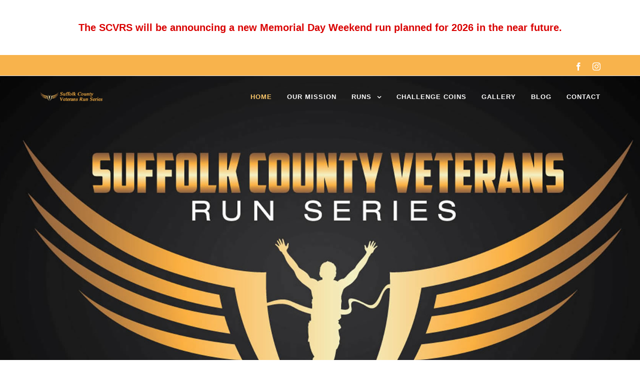

--- FILE ---
content_type: text/html; charset=UTF-8
request_url: https://suffolkcountyveteransrunseries.com/
body_size: 15255
content:
<!DOCTYPE html>
<html class="avada-html-layout-wide" lang="en-US" prefix="og: http://ogp.me/ns# fb: http://ogp.me/ns/fb# og: http://ogp.me/ns#">
<head>
<meta http-equiv="X-UA-Compatible" content="IE=edge" />
<meta http-equiv="Content-Type" content="text/html; charset=utf-8"/>
<meta name="viewport" content="width=device-width, initial-scale=1" />
<title>Suffolk County Veterans Run Series | Walks Races for Vet Assistance</title>
<!-- This site is optimized with the Yoast SEO plugin v9.7 - https://yoast.com/wordpress/plugins/seo/ -->
<meta name="description" content="Support veterans and their families by participating in the annual veterans run series in Suffolk County Long Island NY."/>
<link rel="canonical" href="https://suffolkcountyveteransrunseries.com/" />
<meta property="og:locale" content="en_US" />
<meta property="og:type" content="website" />
<meta property="og:title" content="Suffolk County Veterans Run Series | Walks Races for Vet Assistance" />
<meta property="og:description" content="Support veterans and their families by participating in the annual veterans run series in Suffolk County Long Island NY." />
<meta property="og:url" content="https://suffolkcountyveteransrunseries.com/" />
<meta property="og:site_name" content="Suffolk County Veterans Run Series" />
<meta name="twitter:card" content="summary_large_image" />
<meta name="twitter:description" content="Support veterans and their families by participating in the annual veterans run series in Suffolk County Long Island NY." />
<meta name="twitter:title" content="Suffolk County Veterans Run Series | Walks Races for Vet Assistance" />
<meta name="twitter:creator" content="@Monte" />
<script type='application/ld+json'>{"@context":"https://schema.org","@type":"WebSite","@id":"https://suffolkcountyveteransrunseries.com/#website","url":"https://suffolkcountyveteransrunseries.com/","name":"Suffolk County Veterans Run Series","potentialAction":{"@type":"SearchAction","target":"https://suffolkcountyveteransrunseries.com/?s={search_term_string}","query-input":"required name=search_term_string"}}</script>
<!-- / Yoast SEO plugin. -->
<link rel="alternate" type="application/rss+xml" title="Suffolk County Veterans Run Series &raquo; Feed" href="https://suffolkcountyveteransrunseries.com/feed/" />
<meta property="og:title" content="Home"/>
<meta property="og:type" content="article"/>
<meta property="og:url" content="https://suffolkcountyveteransrunseries.com/"/>
<meta property="og:site_name" content="Suffolk County Veterans Run Series"/>
<meta property="og:description" content="Thank You To All Those Who Run The Runs
For All Those That Serve Our Country  
The Suffolk County Veterans Runs Series (SCVRS) offers 7 runs in honor of our veterans. You are invited to Run, Walk and Support with your community!
The SCVRS takes place in various times and locations throughout Suffolk County, including  Lake"/>
<meta property="og:image" content="https://suffolkcountyveteransrunseries.com/wp-content/uploads/2019/03/logo1a.png"/>
<link rel='stylesheet' id='twb-open-sans-css'  href='https://fonts.googleapis.com/css?family=Open+Sans%3A300%2C400%2C500%2C600%2C700%2C800&#038;display=swap&#038;ver=5.1.21' type='text/css' media='all' />
<!-- <link rel='stylesheet' id='twb-global-css'  href='https://suffolkcountyveteransrunseries.com/wp-content/plugins/form-maker/booster/assets/css/global.css?ver=1.0.0' type='text/css' media='all' /> -->
<!-- <link rel='stylesheet' id='sbi_styles-css'  href='https://suffolkcountyveteransrunseries.com/wp-content/plugins/instagram-feed/css/sbi-styles.min.css?ver=6.6.0' type='text/css' media='all' /> -->
<!-- <link rel='stylesheet' id='king-countdowner-css'  href='https://suffolkcountyveteransrunseries.com/wp-content/plugins/easy-countdowner/assets/TimeCircles.css?ver=1.0' type='text/css' media='all' /> -->
<!-- <link rel='stylesheet' id='go-portfolio-magnific-popup-styles-css'  href='https://suffolkcountyveteransrunseries.com/wp-content/plugins/go_portfolio/assets/plugins/magnific-popup/magnific-popup.css?ver=1.7.2' type='text/css' media='all' /> -->
<!-- <link rel='stylesheet' id='go-portfolio-styles-css'  href='https://suffolkcountyveteransrunseries.com/wp-content/plugins/go_portfolio/assets/css/go_portfolio_styles.css?ver=1.7.2' type='text/css' media='all' /> -->
<link rel="stylesheet" type="text/css" href="//suffolkcountyveteransrunseries.com/wp-content/cache/wpfc-minified/eia6kb7q/5ueth.css" media="all"/>
<style id='go-portfolio-styles-inline-css' type='text/css'>
@media only screen and (min-width: 768px) and (max-width: 959px) {
.gw-gopf-posts { letter-spacing:10px; }
.gw-gopf {
margin:0 auto;
}
.gw-gopf-1col .gw-gopf-col-wrap { 
float:left !important;		
margin-left:0 !important;
width:100%;		
} 
.gw-gopf-2cols .gw-gopf-col-wrap,
.gw-gopf-3cols .gw-gopf-col-wrap,
.gw-gopf-4cols .gw-gopf-col-wrap,
.gw-gopf-5cols .gw-gopf-col-wrap,
.gw-gopf-6cols .gw-gopf-col-wrap,
.gw-gopf-7cols .gw-gopf-col-wrap,
.gw-gopf-8cols .gw-gopf-col-wrap,
.gw-gopf-9cols .gw-gopf-col-wrap,
.gw-gopf-10cols .gw-gopf-col-wrap { width:50% !important; }		
}
@media only screen and (min-width: 480px) and (max-width: 767px) {
.gw-gopf-posts { letter-spacing:20px; }
.gw-gopf {
margin:0 auto;
}		
.gw-gopf-1col .gw-gopf-col-wrap,
.gw-gopf-2cols .gw-gopf-col-wrap,
.gw-gopf-3cols .gw-gopf-col-wrap,
.gw-gopf-4cols .gw-gopf-col-wrap,
.gw-gopf-5cols .gw-gopf-col-wrap,
.gw-gopf-6cols .gw-gopf-col-wrap,
.gw-gopf-7cols .gw-gopf-col-wrap,
.gw-gopf-8cols .gw-gopf-col-wrap,
.gw-gopf-9cols .gw-gopf-col-wrap,
.gw-gopf-10cols .gw-gopf-col-wrap { 
float:left !important;		
margin-left:0 !important;
width:100%;
}
/* RTL */
.gw-gopf-rtl.gw-gopf-1col .gw-gopf-col-wrap,
.gw-gopf-rtl.gw-gopf-2cols .gw-gopf-col-wrap,
.gw-gopf-rtl.gw-gopf-3cols .gw-gopf-col-wrap,
.gw-gopf-rtl.gw-gopf-4cols .gw-gopf-col-wrap,
.gw-gopf-rtl.gw-gopf-5cols .gw-gopf-col-wrap,
.gw-gopf-rtl.gw-gopf-6cols .gw-gopf-col-wrap,
.gw-gopf-rtl.gw-gopf-7cols .gw-gopf-col-wrap,
.gw-gopf-rtl.gw-gopf-8cols .gw-gopf-col-wrap,
.gw-gopf-rtl.gw-gopf-9cols .gw-gopf-col-wrap,
.gw-gopf-rtl.gw-gopf-10cols .gw-gopf-col-wrap { float:right !important; }
.gw-gopf-slider-type.gw-gopf-rtl.gw-gopf-1col .gw-gopf-col-wrap,
.gw-gopf-slider-type.gw-gopf-rtl.gw-gopf-2cols .gw-gopf-col-wrap,
.gw-gopf-slider-type.gw-gopf-rtl.gw-gopf-3cols .gw-gopf-col-wrap,
.gw-gopf-slider-type.gw-gopf-rtl.gw-gopf-4cols .gw-gopf-col-wrap,
.gw-gopf-slider-type.gw-gopf-rtl.gw-gopf-5cols .gw-gopf-col-wrap,
.gw-gopf-slider-type.gw-gopf-rtl.gw-gopf-6cols .gw-gopf-col-wrap,
.gw-gopf-slider-type.gw-gopf-rtl.gw-gopf-7cols .gw-gopf-col-wrap,
.gw-gopf-slider-type.gw-gopf-rtl.gw-gopf-8cols .gw-gopf-col-wrap,
.gw-gopf-slider-type.gw-gopf-rtl.gw-gopf-9cols .gw-gopf-col-wrap,
.gw-gopf-slider-type.gw-gopf-rtl.gw-gopf-10cols .gw-gopf-col-wrap { float:left !important; }
}
@media only screen and (max-width: 479px) {
.gw-gopf-posts { letter-spacing:30px; }
.gw-gopf {
max-width:400px;
margin:0 auto;
}
.gw-gopf-1col .gw-gopf-col-wrap,
.gw-gopf-2cols .gw-gopf-col-wrap,
.gw-gopf-3cols .gw-gopf-col-wrap,
.gw-gopf-4cols .gw-gopf-col-wrap,
.gw-gopf-5cols .gw-gopf-col-wrap,
.gw-gopf-6cols .gw-gopf-col-wrap,
.gw-gopf-7cols .gw-gopf-col-wrap,
.gw-gopf-8cols .gw-gopf-col-wrap,
.gw-gopf-9cols .gw-gopf-col-wrap,
.gw-gopf-10cols .gw-gopf-col-wrap {
margin-left:0 !important;
float:left !important;
width:100%;
}
/* RTL */
.gw-gopf-rtl.gw-gopf-1col .gw-gopf-col-wrap,
.gw-gopf-rtl.gw-gopf-2cols .gw-gopf-col-wrap,
.gw-gopf-rtl.gw-gopf-3cols .gw-gopf-col-wrap,
.gw-gopf-rtl.gw-gopf-4cols .gw-gopf-col-wrap,
.gw-gopf-rtl.gw-gopf-5cols .gw-gopf-col-wrap,
.gw-gopf-rtl.gw-gopf-6cols .gw-gopf-col-wrap,
.gw-gopf-rtl.gw-gopf-7cols .gw-gopf-col-wrap,
.gw-gopf-rtl.gw-gopf-8cols .gw-gopf-col-wrap,
.gw-gopf-rtl.gw-gopf-9cols .gw-gopf-col-wrap,
.gw-gopf-rtl.gw-gopf-10cols .gw-gopf-col-wrap { float:right !important; }
.gw-gopf-slider-type.gw-gopf-rtl.gw-gopf-1col .gw-gopf-col-wrap,
.gw-gopf-slider-type.gw-gopf-rtl.gw-gopf-2cols .gw-gopf-col-wrap,
.gw-gopf-slider-type.gw-gopf-rtl.gw-gopf-3cols .gw-gopf-col-wrap,
.gw-gopf-slider-type.gw-gopf-rtl.gw-gopf-4cols .gw-gopf-col-wrap,
.gw-gopf-slider-type.gw-gopf-rtl.gw-gopf-5cols .gw-gopf-col-wrap,
.gw-gopf-slider-type.gw-gopf-rtl.gw-gopf-6cols .gw-gopf-col-wrap,
.gw-gopf-slider-type.gw-gopf-rtl.gw-gopf-7cols .gw-gopf-col-wrap,
.gw-gopf-slider-type.gw-gopf-rtl.gw-gopf-8cols .gw-gopf-col-wrap,
.gw-gopf-slider-type.gw-gopf-rtl.gw-gopf-9cols .gw-gopf-col-wrap,
.gw-gopf-slider-type.gw-gopf-rtl.gw-gopf-10cols .gw-gopf-col-wrap { float:left !important; }		
}
</style>
<!-- <link rel='stylesheet' id='rs-plugin-settings-css'  href='https://suffolkcountyveteransrunseries.com/wp-content/plugins/revslider/public/assets/css/settings.css?ver=5.4.8.3' type='text/css' media='all' /> -->
<link rel="stylesheet" type="text/css" href="//suffolkcountyveteransrunseries.com/wp-content/cache/wpfc-minified/98ajkuza/5ueth.css" media="all"/>
<style id='rs-plugin-settings-inline-css' type='text/css'>
#rs-demo-id {}
</style>
<!-- <link rel='stylesheet' id='simple-banner-style-css'  href='https://suffolkcountyveteransrunseries.com/wp-content/plugins/simple-banner/simple-banner.css?ver=3.0.6' type='text/css' media='all' /> -->
<!-- <link rel='stylesheet' id='SFSImainCss-css'  href='https://suffolkcountyveteransrunseries.com/wp-content/plugins/ultimate-social-media-icons/css/sfsi-style.css?ver=2.9.4' type='text/css' media='all' /> -->
<!-- <link rel='stylesheet' id='avada-stylesheet-css'  href='https://suffolkcountyveteransrunseries.com/wp-content/themes/Avada/assets/css/style.min.css?ver=5.8.2' type='text/css' media='all' /> -->
<link rel="stylesheet" type="text/css" href="//suffolkcountyveteransrunseries.com/wp-content/cache/wpfc-minified/dedzzagr/5ueth.css" media="all"/>
<!--[if IE]>
<link rel='stylesheet' id='avada-IE-css'  href='https://suffolkcountyveteransrunseries.com/wp-content/themes/Avada/assets/css/ie.min.css?ver=5.8.2' type='text/css' media='all' />
<style id='avada-IE-inline-css' type='text/css'>
.avada-select-parent .select-arrow{background-color:#ffffff}
.select-arrow{background-color:#ffffff}
</style>
<![endif]-->
<!-- <link rel='stylesheet' id='fusion-dynamic-css-css'  href='https://suffolkcountyveteransrunseries.com/wp-content/uploads/fusion-styles/5be79604c56b8a53caac2b328b647bd5.min.css?ver=5.1.21' type='text/css' media='all' /> -->
<!-- <link rel='stylesheet' id='msl-main-css'  href='https://suffolkcountyveteransrunseries.com/wp-content/plugins/master-slider/public/assets/css/masterslider.main.css?ver=3.10.0' type='text/css' media='all' /> -->
<!-- <link rel='stylesheet' id='msl-custom-css'  href='https://suffolkcountyveteransrunseries.com/wp-content/uploads/master-slider/custom.css?ver=3.2' type='text/css' media='all' /> -->
<link rel="stylesheet" type="text/css" href="//suffolkcountyveteransrunseries.com/wp-content/cache/wpfc-minified/1zsqf0tk/5uetf.css" media="all"/>
<script src='//suffolkcountyveteransrunseries.com/wp-content/cache/wpfc-minified/8ku7pbh0/5ueti.js' type="text/javascript"></script>
<!-- <script type='text/javascript' src='https://suffolkcountyveteransrunseries.com/wp-includes/js/jquery/jquery.js?ver=1.12.4'></script> -->
<!-- <script type='text/javascript' src='https://suffolkcountyveteransrunseries.com/wp-includes/js/jquery/jquery-migrate.min.js?ver=1.4.1'></script> -->
<!-- <script type='text/javascript' src='https://suffolkcountyveteransrunseries.com/wp-content/plugins/form-maker/booster/assets/js/circle-progress.js?ver=1.2.2'></script> -->
<script type='text/javascript'>
/* <![CDATA[ */
var twb = {"nonce":"5a26904196","ajax_url":"https:\/\/suffolkcountyveteransrunseries.com\/wp-admin\/admin-ajax.php","plugin_url":"https:\/\/suffolkcountyveteransrunseries.com\/wp-content\/plugins\/form-maker\/booster","href":"https:\/\/suffolkcountyveteransrunseries.com\/wp-admin\/admin.php?page=twb_form-maker"};
var twb = {"nonce":"5a26904196","ajax_url":"https:\/\/suffolkcountyveteransrunseries.com\/wp-admin\/admin-ajax.php","plugin_url":"https:\/\/suffolkcountyveteransrunseries.com\/wp-content\/plugins\/form-maker\/booster","href":"https:\/\/suffolkcountyveteransrunseries.com\/wp-admin\/admin.php?page=twb_form-maker"};
/* ]]> */
</script>
<script src='//suffolkcountyveteransrunseries.com/wp-content/cache/wpfc-minified/g2rxdnu0/5ueti.js' type="text/javascript"></script>
<!-- <script type='text/javascript' src='https://suffolkcountyveteransrunseries.com/wp-content/plugins/form-maker/booster/assets/js/global.js?ver=1.0.0'></script> -->
<!-- <script type='text/javascript' src='https://suffolkcountyveteransrunseries.com/wp-content/plugins/easy-countdowner/assets/TimeCircles.js?ver=1.0'></script> -->
<!-- <script type='text/javascript' src='https://suffolkcountyveteransrunseries.com/wp-content/plugins/revslider/public/assets/js/jquery.themepunch.tools.min.js?ver=5.4.8.3'></script> -->
<!-- <script type='text/javascript' src='https://suffolkcountyveteransrunseries.com/wp-content/plugins/revslider/public/assets/js/jquery.themepunch.revolution.min.js?ver=5.4.8.3'></script> -->
<script type='text/javascript'>
const simpleBannerScriptParams = {"pro_version_enabled":"","debug_mode":"","id":12172,"version":"3.0.6","banner_params":[{"hide_simple_banner":"no","simple_banner_prepend_element":"body","simple_banner_position":"","header_margin":"","header_padding":"","wp_body_open_enabled":"","wp_body_open":false,"simple_banner_z_index":"","simple_banner_text":"The SCVRS will be announcing a new Memorial Day Weekend run planned for 2026 in the near future.","disabled_on_current_page":false,"disabled_pages_array":[],"is_current_page_a_post":false,"disabled_on_posts":"","simple_banner_disabled_page_paths":"","simple_banner_font_size":"20px","simple_banner_color":"#ffffff","simple_banner_text_color":"#d90000","simple_banner_link_color":"","simple_banner_close_color":"","simple_banner_custom_css":"","simple_banner_scrolling_custom_css":"","simple_banner_text_custom_css":"font-weight: bold;\r\npadding-bottom: 40px;\r\npadding-top: 40px;","simple_banner_button_css":"","site_custom_css":"","keep_site_custom_css":"","site_custom_js":"","keep_site_custom_js":"","close_button_enabled":"","close_button_expiration":"","close_button_cookie_set":false,"current_date":{"date":"2025-10-25 01:04:55.000000","timezone_type":3,"timezone":"UTC"},"start_date":{"date":"2025-10-25 01:04:55.000000","timezone_type":3,"timezone":"UTC"},"end_date":{"date":"2025-10-25 01:04:55.000000","timezone_type":3,"timezone":"UTC"},"simple_banner_start_after_date":"","simple_banner_remove_after_date":"","simple_banner_insert_inside_element":""}]}
</script>
<script src='//suffolkcountyveteransrunseries.com/wp-content/cache/wpfc-minified/efccja09/5ueth.js' type="text/javascript"></script>
<!-- <script type='text/javascript' src='https://suffolkcountyveteransrunseries.com/wp-content/plugins/simple-banner/simple-banner.js?ver=3.0.6'></script> -->
<link rel='https://api.w.org/' href='https://suffolkcountyveteransrunseries.com/wp-json/' />
<link rel="EditURI" type="application/rsd+xml" title="RSD" href="https://suffolkcountyveteransrunseries.com/xmlrpc.php?rsd" />
<link rel="wlwmanifest" type="application/wlwmanifest+xml" href="https://suffolkcountyveteransrunseries.com/wp-includes/wlwmanifest.xml" /> 
<meta name="generator" content="WordPress 5.1.21" />
<link rel='shortlink' href='https://suffolkcountyveteransrunseries.com/' />
<link rel="alternate" type="application/json+oembed" href="https://suffolkcountyveteransrunseries.com/wp-json/oembed/1.0/embed?url=https%3A%2F%2Fsuffolkcountyveteransrunseries.com%2F" />
<link rel="alternate" type="text/xml+oembed" href="https://suffolkcountyveteransrunseries.com/wp-json/oembed/1.0/embed?url=https%3A%2F%2Fsuffolkcountyveteransrunseries.com%2F&#038;format=xml" />
<script>var ms_grabbing_curosr = 'https://suffolkcountyveteransrunseries.com/wp-content/plugins/master-slider/public/assets/css/common/grabbing.cur', ms_grab_curosr = 'https://suffolkcountyveteransrunseries.com/wp-content/plugins/master-slider/public/assets/css/common/grab.cur';</script>
<meta name="generator" content="MasterSlider 3.10.0 - Responsive Touch Image Slider | avt.li/msf" />
<style id="simple-banner-font-size" type="text/css">.simple-banner .simple-banner-text{font-size:20px;}</style><style id="simple-banner-background-color" type="text/css">.simple-banner{background:#ffffff;}</style><style id="simple-banner-text-color" type="text/css">.simple-banner .simple-banner-text{color:#d90000;}</style><style id="simple-banner-link-color" type="text/css">.simple-banner .simple-banner-text a{color:#f16521;}</style><style id="simple-banner-z-index" type="text/css">.simple-banner{z-index: 99999;}</style><style id="simple-banner-text-custom-css" type="text/css">.simple-banner .simple-banner-text{font-weight: bold;
padding-bottom: 40px;
padding-top: 40px;}</style><style id="simple-banner-site-custom-css-dummy" type="text/css"></style><script id="simple-banner-site-custom-js-dummy" type="text/javascript"></script><meta name="follow.[base64]" content="XZsWnKH3WDMX99Fc8Qgg"/><meta name="generator" content="Powered by Slider Revolution 5.4.8.3 - responsive, Mobile-Friendly Slider Plugin for WordPress with comfortable drag and drop interface." />
<script type="text/javascript">function setREVStartSize(e){									
try{ e.c=jQuery(e.c);var i=jQuery(window).width(),t=9999,r=0,n=0,l=0,f=0,s=0,h=0;
if(e.responsiveLevels&&(jQuery.each(e.responsiveLevels,function(e,f){f>i&&(t=r=f,l=e),i>f&&f>r&&(r=f,n=e)}),t>r&&(l=n)),f=e.gridheight[l]||e.gridheight[0]||e.gridheight,s=e.gridwidth[l]||e.gridwidth[0]||e.gridwidth,h=i/s,h=h>1?1:h,f=Math.round(h*f),"fullscreen"==e.sliderLayout){var u=(e.c.width(),jQuery(window).height());if(void 0!=e.fullScreenOffsetContainer){var c=e.fullScreenOffsetContainer.split(",");if (c) jQuery.each(c,function(e,i){u=jQuery(i).length>0?u-jQuery(i).outerHeight(!0):u}),e.fullScreenOffset.split("%").length>1&&void 0!=e.fullScreenOffset&&e.fullScreenOffset.length>0?u-=jQuery(window).height()*parseInt(e.fullScreenOffset,0)/100:void 0!=e.fullScreenOffset&&e.fullScreenOffset.length>0&&(u-=parseInt(e.fullScreenOffset,0))}f=u}else void 0!=e.minHeight&&f<e.minHeight&&(f=e.minHeight);e.c.closest(".rev_slider_wrapper").css({height:f})					
}catch(d){console.log("Failure at Presize of Slider:"+d)}						
};</script>
<style type="text/css" id="wp-custom-css">
.portdate {
font-size:16px;
font-weight: 700;
color: #262e44;
}		</style>
<script type="text/javascript">
var doc = document.documentElement;
doc.setAttribute('data-useragent', navigator.userAgent);
</script>
<!-- Google tag (gtag.js) -->
<script async src="https://www.googletagmanager.com/gtag/js?id=G-XYDXN289V5"></script>
<script>
window.dataLayer = window.dataLayer || [];
function gtag(){dataLayer.push(arguments);}
gtag('js', new Date());
gtag('config', 'G-XYDXN289V5');
</script></head>
<body class="home page-template page-template-100-width page-template-100-width-php page page-id-12172 _masterslider _ms_version_3.10.0 sfsi_actvite_theme_default fusion-image-hovers fusion-body ltr no-tablet-sticky-header no-mobile-sticky-header no-mobile-slidingbar no-mobile-totop fusion-disable-outline mobile-logo-pos-left layout-wide-mode fusion-top-header menu-text-align-center mobile-menu-design-modern fusion-show-pagination-text fusion-header-layout-v3 avada-responsive avada-footer-fx-none fusion-search-form-classic fusion-avatar-square">
<a class="skip-link screen-reader-text" href="#content">Skip to content</a>
<div id="wrapper" class="">
<div id="home" style="position:relative;top:-1px;"></div>
<header class="fusion-header-wrapper">
<div class="fusion-header-v3 fusion-logo-left fusion-sticky-menu-1 fusion-sticky-logo-1 fusion-mobile-logo-1  fusion-mobile-menu-design-modern">
<div class="fusion-secondary-header">
<div class="fusion-row">
<div class="fusion-alignright">
<div class="fusion-social-links-header"><div class="fusion-social-networks"><div class="fusion-social-networks-wrapper"><a  class="fusion-social-network-icon fusion-tooltip fusion-facebook fusion-icon-facebook" style="color:#ffffff;" href="https://www.facebook.com/suffolkcountyveteransrunseries/" target="_blank" rel="noopener noreferrer" data-placement="bottom" data-title="Facebook" data-toggle="tooltip" title="Facebook"><span class="screen-reader-text">Facebook</span></a><a  class="fusion-social-network-icon fusion-tooltip fusion-instagram fusion-icon-instagram" style="color:#ffffff;" href="https://www.instagram.com/suffolkcountyveteransrunseries/" target="_blank" rel="noopener noreferrer" data-placement="bottom" data-title="Instagram" data-toggle="tooltip" title="Instagram"><span class="screen-reader-text">Instagram</span></a></div></div></div>			</div>
</div>
</div>
<div class="fusion-header-sticky-height"></div>
<div class="fusion-header">
<div class="fusion-row">
<div class="fusion-logo" data-margin-top="31px" data-margin-bottom="31px" data-margin-left="0px" data-margin-right="0px">
<a class="fusion-logo-link"  href="https://suffolkcountyveteransrunseries.com/" >
<!-- standard logo -->
<img src="https://suffolkcountyveteransrunseries.com/wp-content/uploads/2019/03/logo1a.png" srcset="https://suffolkcountyveteransrunseries.com/wp-content/uploads/2019/03/logo1a.png 1x, https://suffolkcountyveteransrunseries.com/wp-content/uploads/2019/03/logo1a.png 2x" width="253" height="40" style="max-height:40px;height:auto;" alt="Suffolk County Veterans Run Series Logo" data-retina_logo_url="https://suffolkcountyveteransrunseries.com/wp-content/uploads/2019/03/logo1a.png" class="fusion-standard-logo" />
<!-- mobile logo -->
<img src="https://suffolkcountyveteransrunseries.com/wp-content/uploads/2019/03/logo1a.png" srcset="https://suffolkcountyveteransrunseries.com/wp-content/uploads/2019/03/logo1a.png 1x, https://suffolkcountyveteransrunseries.com/wp-content/uploads/2019/03/logo1a.png 2x" width="253" height="40" style="max-height:40px;height:auto;" alt="Suffolk County Veterans Run Series Logo" data-retina_logo_url="https://suffolkcountyveteransrunseries.com/wp-content/uploads/2019/03/logo1a.png" class="fusion-mobile-logo" />
<!-- sticky header logo -->
<img src="https://suffolkcountyveteransrunseries.com/wp-content/uploads/2019/03/logo1a.png" srcset="https://suffolkcountyveteransrunseries.com/wp-content/uploads/2019/03/logo1a.png 1x, https://suffolkcountyveteransrunseries.com/wp-content/uploads/2019/03/logo1a.png 2x" width="253" height="40" style="max-height:40px;height:auto;" alt="Suffolk County Veterans Run Series Logo" data-retina_logo_url="https://suffolkcountyveteransrunseries.com/wp-content/uploads/2019/03/logo1a.png" class="fusion-sticky-logo" />
</a>
</div>		<nav class="fusion-main-menu" aria-label="Main Menu"><ul id="menu-scvrs" class="fusion-menu"><li  id="menu-item-12238"  class="menu-item menu-item-type-post_type menu-item-object-page menu-item-home current-menu-item page_item page-item-12172 current_page_item menu-item-12238"  data-item-id="12238"><a  href="https://suffolkcountyveteransrunseries.com/" class="fusion-bar-highlight"><span class="menu-text">HOME</span></a></li><li  id="menu-item-12251"  class="menu-item menu-item-type-post_type menu-item-object-page menu-item-12251"  data-item-id="12251"><a  href="https://suffolkcountyveteransrunseries.com/our-mission/" class="fusion-bar-highlight"><span class="menu-text">OUR MISSION</span></a></li><li  id="menu-item-12443"  class="menu-item menu-item-type-post_type menu-item-object-page menu-item-has-children menu-item-12443 fusion-dropdown-menu"  data-item-id="12443"><a  href="https://suffolkcountyveteransrunseries.com/veterans-runs-long-island/" class="fusion-bar-highlight"><span class="menu-text">RUNS</span> <span class="fusion-caret"><i class="fusion-dropdown-indicator"></i></span></a><ul role="menu" class="sub-menu"><li  id="menu-item-12571"  class="menu-item menu-item-type-custom menu-item-object-custom menu-item-12571 fusion-dropdown-submenu" ><a  href="/portfolio-items/run-for-briggs-virtual-5k-and-1-mile-fun-run/" class="fusion-bar-highlight"><span>Run For Briggs &#8211; 5k &#038; 1 Mile Fun Run</span></a></li><li  id="menu-item-12567"  class="menu-item menu-item-type-custom menu-item-object-custom menu-item-12567 fusion-dropdown-submenu" ><a  href="/portfolio-items/dog-tag-run/" class="fusion-bar-highlight"><span>Dog Tag Run – Veterans Ending Suicide Together</span></a></li><li  id="menu-item-12568"  class="menu-item menu-item-type-custom menu-item-object-custom menu-item-12568 fusion-dropdown-submenu" ><a  href="/portfolio-items/michael-murphy-run-around-lake/" class="fusion-bar-highlight"><span>Navy SEAL LT Michael P. Murphy 4 Mile Run / Walk Around the Lake</span></a></li><li  id="menu-item-12581"  class="menu-item menu-item-type-custom menu-item-object-custom menu-item-12581 fusion-dropdown-submenu" ><a  href="/portfolio-items/jordans-run-sag-harbor-ny/" class="fusion-bar-highlight"><span>Jordan’s Run Veterans’ Memorial 5K Run/Walk</span></a></li><li  id="menu-item-13461"  class="menu-item menu-item-type-custom menu-item-object-custom menu-item-13461 fusion-dropdown-submenu" ><a  href="https://suffolkcountyveteransrunseries.com/portfolio-items/americas-vetdogs-5k-run-and-dog-walk/" class="fusion-bar-highlight"><span>America&#8217;s VetDogs 5K Run</span></a></li><li  id="menu-item-12649"  class="menu-item menu-item-type-custom menu-item-object-custom menu-item-12649 fusion-dropdown-submenu" ><a  href="/portfolio-items/suffolk-county-marathon/" class="fusion-bar-highlight"><span>Catholic Health Services Suffolk County Marathon</span></a></li><li  id="menu-item-13509"  class="menu-item menu-item-type-custom menu-item-object-custom menu-item-13509 fusion-dropdown-submenu" ><a  href="https://suffolkcountyveteransrunseries.com/portfolio-items/paws-of-war-5k-family-run-walk/" class="fusion-bar-highlight"><span>Paws of War &#8211; 5K Family Run/Walk</span></a></li></ul></li><li  id="menu-item-13052"  class="menu-item menu-item-type-post_type menu-item-object-page menu-item-13052"  data-item-id="13052"><a  href="https://suffolkcountyveteransrunseries.com/test-coins/" class="fusion-bar-highlight"><span class="menu-text">CHALLENGE COINS</span></a></li><li  id="menu-item-12887"  class="menu-item menu-item-type-post_type menu-item-object-page menu-item-12887"  data-item-id="12887"><a  href="https://suffolkcountyveteransrunseries.com/veterans-run-series-gallery/" class="fusion-bar-highlight"><span class="menu-text">GALLERY</span></a></li><li  id="menu-item-12691"  class="menu-item menu-item-type-post_type menu-item-object-page menu-item-12691"  data-item-id="12691"><a  href="https://suffolkcountyveteransrunseries.com/veteran-run-blog/" class="fusion-bar-highlight"><span class="menu-text">BLOG</span></a></li><li  id="menu-item-12505"  class="menu-item menu-item-type-post_type menu-item-object-page menu-item-12505"  data-item-id="12505"><a  href="https://suffolkcountyveteransrunseries.com/countact-us/" class="fusion-bar-highlight"><span class="menu-text">CONTACT</span></a></li></ul></nav><nav class="fusion-main-menu fusion-sticky-menu" aria-label="Main Menu Sticky"><ul id="menu-main-menu-1" class="fusion-menu"><li   class="menu-item menu-item-type-post_type menu-item-object-page menu-item-home current-menu-item page_item page-item-12172 current_page_item menu-item-12238"  data-item-id="12238"><a  href="https://suffolkcountyveteransrunseries.com/" class="fusion-bar-highlight"><span class="menu-text">HOME</span></a></li><li   class="menu-item menu-item-type-post_type menu-item-object-page menu-item-12251"  data-item-id="12251"><a  href="https://suffolkcountyveteransrunseries.com/our-mission/" class="fusion-bar-highlight"><span class="menu-text">OUR MISSION</span></a></li><li   class="menu-item menu-item-type-post_type menu-item-object-page menu-item-has-children menu-item-12443 fusion-dropdown-menu"  data-item-id="12443"><a  href="https://suffolkcountyveteransrunseries.com/veterans-runs-long-island/" class="fusion-bar-highlight"><span class="menu-text">RUNS</span> <span class="fusion-caret"><i class="fusion-dropdown-indicator"></i></span></a><ul role="menu" class="sub-menu"><li   class="menu-item menu-item-type-custom menu-item-object-custom menu-item-12571 fusion-dropdown-submenu" ><a  href="/portfolio-items/run-for-briggs-virtual-5k-and-1-mile-fun-run/" class="fusion-bar-highlight"><span>Run For Briggs &#8211; 5k &#038; 1 Mile Fun Run</span></a></li><li   class="menu-item menu-item-type-custom menu-item-object-custom menu-item-12567 fusion-dropdown-submenu" ><a  href="/portfolio-items/dog-tag-run/" class="fusion-bar-highlight"><span>Dog Tag Run – Veterans Ending Suicide Together</span></a></li><li   class="menu-item menu-item-type-custom menu-item-object-custom menu-item-12568 fusion-dropdown-submenu" ><a  href="/portfolio-items/michael-murphy-run-around-lake/" class="fusion-bar-highlight"><span>Navy SEAL LT Michael P. Murphy 4 Mile Run / Walk Around the Lake</span></a></li><li   class="menu-item menu-item-type-custom menu-item-object-custom menu-item-12581 fusion-dropdown-submenu" ><a  href="/portfolio-items/jordans-run-sag-harbor-ny/" class="fusion-bar-highlight"><span>Jordan’s Run Veterans’ Memorial 5K Run/Walk</span></a></li><li   class="menu-item menu-item-type-custom menu-item-object-custom menu-item-13461 fusion-dropdown-submenu" ><a  href="https://suffolkcountyveteransrunseries.com/portfolio-items/americas-vetdogs-5k-run-and-dog-walk/" class="fusion-bar-highlight"><span>America&#8217;s VetDogs 5K Run</span></a></li><li   class="menu-item menu-item-type-custom menu-item-object-custom menu-item-12649 fusion-dropdown-submenu" ><a  href="/portfolio-items/suffolk-county-marathon/" class="fusion-bar-highlight"><span>Catholic Health Services Suffolk County Marathon</span></a></li><li   class="menu-item menu-item-type-custom menu-item-object-custom menu-item-13509 fusion-dropdown-submenu" ><a  href="https://suffolkcountyveteransrunseries.com/portfolio-items/paws-of-war-5k-family-run-walk/" class="fusion-bar-highlight"><span>Paws of War &#8211; 5K Family Run/Walk</span></a></li></ul></li><li   class="menu-item menu-item-type-post_type menu-item-object-page menu-item-13052"  data-item-id="13052"><a  href="https://suffolkcountyveteransrunseries.com/test-coins/" class="fusion-bar-highlight"><span class="menu-text">CHALLENGE COINS</span></a></li><li   class="menu-item menu-item-type-post_type menu-item-object-page menu-item-12887"  data-item-id="12887"><a  href="https://suffolkcountyveteransrunseries.com/veterans-run-series-gallery/" class="fusion-bar-highlight"><span class="menu-text">GALLERY</span></a></li><li   class="menu-item menu-item-type-post_type menu-item-object-page menu-item-12691"  data-item-id="12691"><a  href="https://suffolkcountyveteransrunseries.com/veteran-run-blog/" class="fusion-bar-highlight"><span class="menu-text">BLOG</span></a></li><li   class="menu-item menu-item-type-post_type menu-item-object-page menu-item-12505"  data-item-id="12505"><a  href="https://suffolkcountyveteransrunseries.com/countact-us/" class="fusion-bar-highlight"><span class="menu-text">CONTACT</span></a></li></ul></nav><div class="fusion-mobile-navigation"><ul id="menu-scvrs-1" class="fusion-mobile-menu"><li   class="menu-item menu-item-type-post_type menu-item-object-page menu-item-home current-menu-item page_item page-item-12172 current_page_item menu-item-12238"  data-item-id="12238"><a  href="https://suffolkcountyveteransrunseries.com/" class="fusion-bar-highlight"><span class="menu-text">HOME</span></a></li><li   class="menu-item menu-item-type-post_type menu-item-object-page menu-item-12251"  data-item-id="12251"><a  href="https://suffolkcountyveteransrunseries.com/our-mission/" class="fusion-bar-highlight"><span class="menu-text">OUR MISSION</span></a></li><li   class="menu-item menu-item-type-post_type menu-item-object-page menu-item-has-children menu-item-12443 fusion-dropdown-menu"  data-item-id="12443"><a  href="https://suffolkcountyveteransrunseries.com/veterans-runs-long-island/" class="fusion-bar-highlight"><span class="menu-text">RUNS</span> <span class="fusion-caret"><i class="fusion-dropdown-indicator"></i></span></a><ul role="menu" class="sub-menu"><li   class="menu-item menu-item-type-custom menu-item-object-custom menu-item-12571 fusion-dropdown-submenu" ><a  href="/portfolio-items/run-for-briggs-virtual-5k-and-1-mile-fun-run/" class="fusion-bar-highlight"><span>Run For Briggs &#8211; 5k &#038; 1 Mile Fun Run</span></a></li><li   class="menu-item menu-item-type-custom menu-item-object-custom menu-item-12567 fusion-dropdown-submenu" ><a  href="/portfolio-items/dog-tag-run/" class="fusion-bar-highlight"><span>Dog Tag Run – Veterans Ending Suicide Together</span></a></li><li   class="menu-item menu-item-type-custom menu-item-object-custom menu-item-12568 fusion-dropdown-submenu" ><a  href="/portfolio-items/michael-murphy-run-around-lake/" class="fusion-bar-highlight"><span>Navy SEAL LT Michael P. Murphy 4 Mile Run / Walk Around the Lake</span></a></li><li   class="menu-item menu-item-type-custom menu-item-object-custom menu-item-12581 fusion-dropdown-submenu" ><a  href="/portfolio-items/jordans-run-sag-harbor-ny/" class="fusion-bar-highlight"><span>Jordan’s Run Veterans’ Memorial 5K Run/Walk</span></a></li><li   class="menu-item menu-item-type-custom menu-item-object-custom menu-item-13461 fusion-dropdown-submenu" ><a  href="https://suffolkcountyveteransrunseries.com/portfolio-items/americas-vetdogs-5k-run-and-dog-walk/" class="fusion-bar-highlight"><span>America&#8217;s VetDogs 5K Run</span></a></li><li   class="menu-item menu-item-type-custom menu-item-object-custom menu-item-12649 fusion-dropdown-submenu" ><a  href="/portfolio-items/suffolk-county-marathon/" class="fusion-bar-highlight"><span>Catholic Health Services Suffolk County Marathon</span></a></li><li   class="menu-item menu-item-type-custom menu-item-object-custom menu-item-13509 fusion-dropdown-submenu" ><a  href="https://suffolkcountyveteransrunseries.com/portfolio-items/paws-of-war-5k-family-run-walk/" class="fusion-bar-highlight"><span>Paws of War &#8211; 5K Family Run/Walk</span></a></li></ul></li><li   class="menu-item menu-item-type-post_type menu-item-object-page menu-item-13052"  data-item-id="13052"><a  href="https://suffolkcountyveteransrunseries.com/test-coins/" class="fusion-bar-highlight"><span class="menu-text">CHALLENGE COINS</span></a></li><li   class="menu-item menu-item-type-post_type menu-item-object-page menu-item-12887"  data-item-id="12887"><a  href="https://suffolkcountyveteransrunseries.com/veterans-run-series-gallery/" class="fusion-bar-highlight"><span class="menu-text">GALLERY</span></a></li><li   class="menu-item menu-item-type-post_type menu-item-object-page menu-item-12691"  data-item-id="12691"><a  href="https://suffolkcountyveteransrunseries.com/veteran-run-blog/" class="fusion-bar-highlight"><span class="menu-text">BLOG</span></a></li><li   class="menu-item menu-item-type-post_type menu-item-object-page menu-item-12505"  data-item-id="12505"><a  href="https://suffolkcountyveteransrunseries.com/countact-us/" class="fusion-bar-highlight"><span class="menu-text">CONTACT</span></a></li></ul></div>	<div class="fusion-mobile-menu-icons">
<a href="#" class="fusion-icon fusion-icon-bars" aria-label="Toggle mobile menu" aria-expanded="false"></a>
</div>
<nav class="fusion-mobile-nav-holder fusion-mobile-menu-text-align-left" aria-label="Main Menu Mobile"></nav>
<nav class="fusion-mobile-nav-holder fusion-mobile-menu-text-align-left fusion-mobile-sticky-nav-holder" aria-label="Main Menu Mobile Sticky"></nav>
</div>
</div>
</div>
<div class="fusion-clearfix"></div>
</header>
<div id="sliders-container">
<link href="https://fonts.googleapis.com/css?family=Open+Sans:400" rel="stylesheet" property="stylesheet" type="text/css" media="all">
<div id="rev_slider_2_1_wrapper" class="rev_slider_wrapper fullwidthbanner-container" data-source="gallery" style="margin:0px auto;background:transparent;padding:0px;margin-top:0px;margin-bottom:0px;">
<!-- START REVOLUTION SLIDER 5.4.8.3 fullwidth mode -->
<div id="rev_slider_2_1" class="rev_slider fullwidthabanner" style="display:none;" data-version="5.4.8.3">
<ul>	<!-- SLIDE  -->
<li data-index="rs-3" data-transition="fade" data-slotamount="default" data-hideafterloop="0" data-hideslideonmobile="off"  data-easein="default" data-easeout="default" data-masterspeed="300"  data-delay="13020"  data-rotate="0"  data-saveperformance="off"  data-title="Slide" data-param1="" data-param2="" data-param3="" data-param4="" data-param5="" data-param6="" data-param7="" data-param8="" data-param9="" data-param10="" data-description="">
<!-- MAIN IMAGE -->
<img src="https://suffolkcountyveteransrunseries.com/wp-content/uploads/2019/04/home-slider-gold-runner-edit.jpg"  alt="" title="home-slider-gold-runner-edit"  width="1900" height="1140" data-bgposition="center center" data-bgfit="cover" data-bgrepeat="no-repeat" class="rev-slidebg" data-no-retina>
<!-- LAYERS -->
<!-- LAYER NR. 1 -->
<div class="tp-caption   tp-resizeme" 
id="slide-3-layer-1" 
data-x="11" 
data-y="671" 
data-width="['auto']"
data-height="['auto']"
data-type="text" 
data-responsive_offset="on" 
data-frames='[{"delay":10,"speed":2000,"frame":"0","from":"y:[100%];z:0;rX:0deg;rY:0;rZ:0;sX:1;sY:1;skX:0;skY:0;opacity:0;","mask":"x:0px;y:[100%];s:inherit;e:inherit;","to":"o:1;","ease":"Power2.easeInOut"},{"delay":"wait","speed":300,"frame":"999","ease":"nothing"}]'
data-textAlign="['inherit','inherit','inherit','inherit']"
data-paddingtop="[0,0,0,0]"
data-paddingright="[0,0,0,0]"
data-paddingbottom="[0,0,0,0]"
data-paddingleft="[0,0,0,0]"
style="z-index: 5; white-space: nowrap; font-size: 28px; line-height: 33px; font-weight: 400; color: #ffffff; letter-spacing: 0px;font-family:Open Sans;">WE RUN THE RUNS<br/>
BECAUSE THEY WALKED THE WALK </div>
</li>
<!-- SLIDE  -->
<li data-index="rs-3-1" data-transition="fade" data-slotamount="default" data-hideafterloop="0" data-hideslideonmobile="off"  data-easein="default" data-easeout="default" data-masterspeed="300"  data-delay="13020"  data-rotate="0"  data-saveperformance="off"  data-title="Slide" data-param1="" data-param2="" data-param3="" data-param4="" data-param5="" data-param6="" data-param7="" data-param8="" data-param9="" data-param10="" data-description="">
<!-- MAIN IMAGE -->
<img src="https://suffolkcountyveteransrunseries.com/wp-content/uploads/2019/04/home-slider-gold-runner-edit.jpg"  alt="" title="home-slider-gold-runner-edit"  width="1900" height="1140" data-bgposition="center center" data-bgfit="cover" data-bgrepeat="no-repeat" class="rev-slidebg" data-no-retina>
<!-- LAYERS -->
<!-- LAYER NR. 2 -->
<div class="tp-caption   tp-resizeme" 
id="slide-31-layer-1" 
data-x="11" 
data-y="671" 
data-width="['auto']"
data-height="['auto']"
data-type="text" 
data-responsive_offset="on" 
data-frames='[{"delay":10,"speed":2000,"frame":"0","from":"y:[100%];z:0;rX:0deg;rY:0;rZ:0;sX:1;sY:1;skX:0;skY:0;opacity:0;","mask":"x:0px;y:[100%];s:inherit;e:inherit;","to":"o:1;","ease":"Power2.easeInOut"},{"delay":"wait","speed":300,"frame":"999","ease":"nothing"}]'
data-textAlign="['inherit','inherit','inherit','inherit']"
data-paddingtop="[0,0,0,0]"
data-paddingright="[0,0,0,0]"
data-paddingbottom="[0,0,0,0]"
data-paddingleft="[0,0,0,0]"
style="z-index: 5; white-space: nowrap; font-size: 28px; line-height: 33px; font-weight: 400; color: #ffffff; letter-spacing: 0px;font-family:Open Sans;">WE RUN THE RUNS<br/>
BECAUSE THEY WALKED THE WALK </div>
</li>
</ul>
<div class="tp-bannertimer tp-bottom" style="visibility: hidden !important;"></div>	</div>
<script>var htmlDiv = document.getElementById("rs-plugin-settings-inline-css"); var htmlDivCss="";
if(htmlDiv) {
htmlDiv.innerHTML = htmlDiv.innerHTML + htmlDivCss;
}else{
var htmlDiv = document.createElement("div");
htmlDiv.innerHTML = "<style>" + htmlDivCss + "</style>";
document.getElementsByTagName("head")[0].appendChild(htmlDiv.childNodes[0]);
}
</script>
<script type="text/javascript">
if (setREVStartSize!==undefined) setREVStartSize(
{c: '#rev_slider_2_1', gridwidth: [1240], gridheight: [868], sliderLayout: 'fullwidth'});
var revapi2,
tpj;	
(function() {			
if (!/loaded|interactive|complete/.test(document.readyState)) document.addEventListener("DOMContentLoaded",onLoad); else onLoad();	
function onLoad() {				
if (tpj===undefined) { tpj = jQuery; if("off" == "on") tpj.noConflict();}
if(tpj("#rev_slider_2_1").revolution == undefined){
revslider_showDoubleJqueryError("#rev_slider_2_1");
}else{
revapi2 = tpj("#rev_slider_2_1").show().revolution({
sliderType:"standard",
jsFileLocation:"//suffolkcountyveteransrunseries.com/wp-content/plugins/revslider/public/assets/js/",
sliderLayout:"fullwidth",
dottedOverlay:"none",
delay:9000,
navigation: {
onHoverStop:"off",
},
visibilityLevels:[1240,1024,778,480],
gridwidth:1240,
gridheight:868,
lazyType:"none",
shadow:0,
spinner:"spinner0",
stopLoop:"off",
stopAfterLoops:-1,
stopAtSlide:-1,
shuffle:"off",
autoHeight:"off",
disableProgressBar:"on",
hideThumbsOnMobile:"off",
hideSliderAtLimit:0,
hideCaptionAtLimit:0,
hideAllCaptionAtLilmit:0,
debugMode:false,
fallbacks: {
simplifyAll:"off",
nextSlideOnWindowFocus:"off",
disableFocusListener:false,
}
});
}; /* END OF revapi call */
}; /* END OF ON LOAD FUNCTION */
}()); /* END OF WRAPPING FUNCTION */
</script>
</div><!-- END REVOLUTION SLIDER -->		</div>
<main id="main" class="clearfix width-100" style="padding-left:30px;padding-right:30px">
<div class="fusion-row" style="max-width:100%;">
<section id="content" class="full-width">
<div id="post-12172" class="post-12172 page type-page status-publish hentry">
<span class="entry-title rich-snippet-hidden">Home</span><span class="vcard rich-snippet-hidden"><span class="fn"><a href="https://suffolkcountyveteransrunseries.com/author/monte/" title="Posts by monte" rel="author">monte</a></span></span><span class="updated rich-snippet-hidden">2025-03-17T15:15:26+00:00</span>						<div class="post-content">
<div class="fusion-fullwidth fullwidth-box hundred-percent-fullwidth non-hundred-percent-height-scrolling fusion-equal-height-columns"  style='background-color: rgba(255,255,255,0);background-position: left top;background-repeat: no-repeat;border-top-width:0px;border-bottom-width:0px;border-color:#eae9e9;border-top-style:solid;border-bottom-style:solid;'><div class="fusion-builder-row fusion-row "><div  class="fusion-layout-column fusion_builder_column fusion_builder_column_2_3  fusion-two-third fusion-column-first 2_3"  style='margin-top:0px;margin-bottom:0px;'>
<div class="fusion-column-wrapper" style="padding: 100px 10% 100px 10%;background-position:left top;background-repeat:no-repeat;-webkit-background-size:cover;-moz-background-size:cover;-o-background-size:cover;background-size:cover;"   data-bg-url="">
<div class="fusion-column-content-centered"><div class="fusion-column-content"><div class="fusion-text"><h2>Thank You To All Those Who Run The Runs<br />
For All Those That Serve Our Country</h2>
</div><div class="fusion-sep-clear"></div><div class="fusion-separator sep-single sep-solid" style="border-color:#fec96b;border-top-width:3px;margin-top:0px;margin-bottom:40px;width:100%;max-width:200px;"></div><div class="fusion-text"><p>The Suffolk County Veterans Runs Series (SCVRS) offers 7 runs in honor of our veterans. You are invited to Run, Walk and Support with your community!</p>
<p>The SCVRS takes place in various times and locations throughout Suffolk County, including  Lake Ronkonkoma,  Calverton, Bay Shore, North Babylon, Sag Harbor, and more.</p>
<p>The SCVRS serves as an opportunity for local veterans and residents to participate in local races and walks, including the Suffolk County Marathon &amp; Half Marathon, while helping to raise additional funds for local veteran service groups.</p>
<p>We look forward to seeing you on the courses!</p>
</div><div class="fusion-sep-clear"></div><div class="fusion-separator fusion-full-width-sep sep-none" style="margin-left: auto;margin-right: auto;margin-top:15px;"></div><div class="fusion-button-wrapper"><style type="text/css" scoped="scoped">.fusion-button.button-1 .fusion-button-text, .fusion-button.button-1 i {color:#ffffff;}.fusion-button.button-1 {border-width:0px;border-color:#ffffff;}.fusion-button.button-1 .fusion-button-icon-divider{border-color:#ffffff;}.fusion-button.button-1:hover .fusion-button-text, .fusion-button.button-1:hover i,.fusion-button.button-1:focus .fusion-button-text, .fusion-button.button-1:focus i,.fusion-button.button-1:active .fusion-button-text, .fusion-button.button-1:active{color:#ffffff;}.fusion-button.button-1:hover, .fusion-button.button-1:focus, .fusion-button.button-1:active{border-width:0px;border-color:#ffffff;}.fusion-button.button-1:hover .fusion-button-icon-divider, .fusion-button.button-1:hover .fusion-button-icon-divider, .fusion-button.button-1:active .fusion-button-icon-divider{border-color:#ffffff;}.fusion-button.button-1{width:auto;}</style><a class="fusion-button button-flat fusion-button-square button-large button-default button-1" target="_self" href="/our-mission/"><span class="fusion-button-text">Our Mission</span></a></div></div></div><div class="fusion-clearfix"></div>
</div>
</div><div  class="fusion-layout-column fusion_builder_column fusion_builder_column_1_3  fusion-one-third fusion-column-last 1_3"  style='margin-top:0px;margin-bottom:0px;'>
<div class="fusion-column-wrapper" style="padding: 100px 0px 100px 0px;background-image: url('https://suffolkcountyveteransrunseries.com/wp-content/uploads/2019/05/home-general1-600x600.jpg');background-position:center center;background-repeat:no-repeat;-webkit-background-size:cover;-moz-background-size:cover;-o-background-size:cover;background-size:cover;"   data-bg-url="https://suffolkcountyveteransrunseries.com/wp-content/uploads/2019/05/home-general1-600x600.jpg">
<div class="fusion-column-content-centered"><div class="fusion-column-content"></div></div><div class="fusion-clearfix"></div>
</div>
</div></div></div><div class="fusion-fullwidth fullwidth-box nonhundred-percent-fullwidth non-hundred-percent-height-scrolling"  style='background-color: #ffffff;background-position: center center;background-repeat: no-repeat;padding-top:2%;padding-right:30px;padding-bottom:1%;padding-left:30px;margin-bottom: 8%;margin-top: 8%;border-top-width:3px;border-bottom-width:3px;border-color:#f8b34c;border-top-style:solid;border-bottom-style:solid;'><div class="fusion-builder-row fusion-row "><div  class="fusion-layout-column fusion_builder_column fusion_builder_column_1_1  fusion-one-full fusion-column-first fusion-column-last 1_1"  style='margin-top:0px;margin-bottom:20px;'>
<div class="fusion-column-wrapper" style="padding: 0px 0px 0px 0px;background-position:left top;background-repeat:no-repeat;-webkit-background-size:cover;-moz-background-size:cover;-o-background-size:cover;background-size:cover;"   data-bg-url="">
<div class="fusion-text"><h3 style="text-align: center;">Get updates to races and activities through our newsletter.</h3>
<h3 style="text-align: center;"><a class="one" href="https://suffolkcountyveteransrunseries.com/wp-content/uploads/2025/03/newsletter-march-2025.pdf" target="_blank" rel="noopener noreferrer">Click Here</a> to download the most recent Newsletter.</h3>
</div><div class="fusion-clearfix"></div>
</div>
</div></div></div><div class="fusion-fullwidth fullwidth-box nonhundred-percent-fullwidth non-hundred-percent-height-scrolling"  style='background-color: rgba(255,255,255,0);background-position: center center;background-repeat: no-repeat;padding-top:0px;padding-right:30px;padding-bottom:0px;padding-left:30px;margin-bottom: 6%;margin-top: 6%;'><div class="fusion-builder-row fusion-row "><div  class="fusion-layout-column fusion_builder_column fusion_builder_column_2_5  fusion-two-fifth fusion-column-first 2_5"  style='margin-top:0px;margin-bottom:20px;width:40%;width:calc(40% - ( ( 4% ) * 0.4 ) );margin-right: 4%;'>
<div class="fusion-column-wrapper" style="padding: 0px 0px 0px 0px;background-position:left top;background-repeat:no-repeat;-webkit-background-size:cover;-moz-background-size:cover;-o-background-size:cover;background-size:cover;"   data-bg-url="">
<div class="fusion-text"><h3 style="text-align: center;">Three Long Island Gold Star families participate in the New York Jets&#8217; &#8220;Salute to Service&#8221; game against the Giants.</h3>
</div><div class="fusion-clearfix"></div>
</div>
</div><div  class="fusion-layout-column fusion_builder_column fusion_builder_column_3_5  fusion-three-fifth fusion-column-last 3_5"  style='margin-top:0px;margin-bottom:20px;width:60%;width:calc(60% - ( ( 4% ) * 0.6 ) );'>
<div class="fusion-column-wrapper" style="padding: 0px 0px 0px 0px;background-position:left top;background-repeat:no-repeat;-webkit-background-size:cover;-moz-background-size:cover;-o-background-size:cover;background-size:cover;"   data-bg-url="">
<div class="fusion-video fusion-youtube fusion-aligncenter" style="max-width:600px;max-height:360px; width:100%"><div class="video-shortcode"><iframe title="YouTube video player" src="https://www.youtube.com/embed/eUP_p8KNKhk?wmode=transparent&autoplay=0" width="600" height="360" allowfullscreen allow="autoplay; fullscreen"></iframe></div></div><div class="fusion-clearfix"></div>
</div>
</div></div></div><div class="fusion-bg-parallax"  data-bg-align="center center" data-direction="up" data-mute="false" data-opacity="100" data-velocity="-0.3" data-mobile-enabled="false" data-break_parents="0" data-bg-image="https://suffolkcountyveteransrunseries.com/wp-content/uploads/2019/03/bottom-soldiers-2-600x360.jpg" data-bg-repeat="false" data-bg-height="" data-bg-width=""></div><div class="fusion-fullwidth fullwidth-box fusion-parallax-up nonhundred-percent-fullwidth non-hundred-percent-height-scrolling"  style='background-color: rgba(255,255,255,0);background-image: url("https://suffolkcountyveteransrunseries.com/wp-content/uploads/2019/03/bottom-soldiers-2-600x360.jpg");background-position: center center;background-repeat: no-repeat;padding-top:150px;padding-right:30px;padding-bottom:150px;padding-left:30px;border-top-width:0px;border-bottom-width:0px;border-color:#eae9e9;border-top-style:solid;border-bottom-style:solid;-webkit-background-size:cover;-moz-background-size:cover;-o-background-size:cover;background-size:cover;'><div class="fusion-builder-row fusion-row "><div  class="fusion-layout-column fusion_builder_column fusion_builder_column_1_1  fusion-one-full fusion-column-first fusion-column-last 1_1"  style='margin-top:0px;margin-bottom:20px;'>
<div class="fusion-column-wrapper" style="padding: 0px 11% 0px 11%;background-position:left top;background-repeat:no-repeat;-webkit-background-size:cover;-moz-background-size:cover;-o-background-size:cover;background-size:cover;"   data-bg-url="">
<div class="fusion-text"><h2 style="text-align: center; color: #fff;">CHANGE A LIFE TODAY</h2>
</div><div class="fusion-sep-clear"></div><div class="fusion-separator sep-single sep-solid" style="border-color:#fec96b;border-top-width:3px;margin-left: auto;margin-right: auto;margin-top:0px;margin-bottom:40px;width:100%;max-width:200px;"></div><div class="fusion-text"><p style="text-align: center; font-size: 24px; color: #fff; font-weight: 300;">Our charities go to bettering the lives of our Long Island veterans and their families. Run, Walk or Volunteer and make a difference.</p>
</div><div class="fusion-sep-clear"></div><div class="fusion-separator fusion-full-width-sep sep-none" style="margin-left: auto;margin-right: auto;margin-top:25px;"></div><div class="fusion-button-wrapper fusion-aligncenter"><style type="text/css" scoped="scoped">.fusion-button.button-2 .fusion-button-text, .fusion-button.button-2 i {color:#ffffff;}.fusion-button.button-2 {border-width:2px;border-color:#ffffff;}.fusion-button.button-2 .fusion-button-icon-divider{border-color:#ffffff;}.fusion-button.button-2:hover .fusion-button-text, .fusion-button.button-2:hover i,.fusion-button.button-2:focus .fusion-button-text, .fusion-button.button-2:focus i,.fusion-button.button-2:active .fusion-button-text, .fusion-button.button-2:active{color:#fec96b;}.fusion-button.button-2:hover, .fusion-button.button-2:focus, .fusion-button.button-2:active{border-width:2px;border-color:#fec96b;}.fusion-button.button-2:hover .fusion-button-icon-divider, .fusion-button.button-2:hover .fusion-button-icon-divider, .fusion-button.button-2:active .fusion-button-icon-divider{border-color:#fec96b;}.fusion-button.button-2{background: rgba(254,201,107,0);}.fusion-button.button-2:hover,.button-2:focus,.fusion-button.button-2:active{background: rgba(0,0,0,0);}.fusion-button.button-2 .fusion-button-text {text-transform:uppercase;}.fusion-button.button-2{width:auto;}</style><a class="fusion-button button-flat fusion-button-square button-large button-custom button-2" target="_self" href="/countact-us/"><span class="fusion-button-text">Request More Information</span></a></div><div class="fusion-clearfix"></div>
</div>
</div></div></div>
</div>
</div>
</section>
					
</div>  <!-- fusion-row -->
</main>  <!-- #main -->
<div class="fusion-footer">
<footer class="fusion-footer-widget-area fusion-widget-area fusion-footer-widget-area-center">
<div class="fusion-row">
<div class="fusion-columns fusion-columns-1 fusion-widget-area">
<div class="fusion-column fusion-column-last col-lg-12 col-md-12 col-sm-12">
<section id="text-2" class="fusion-footer-widget-column widget widget_text">			<div class="textwidget"><img src="https://suffolkcountyveteransrunseries.com/wp-content/uploads/2019/03/logo1a.png" /></div>
<div style="clear:both;"></div></section>																					</div>
<div class="fusion-clearfix"></div>
</div> <!-- fusion-columns -->
</div> <!-- fusion-row -->
</footer> <!-- fusion-footer-widget-area -->
<footer id="footer" class="fusion-footer-copyright-area fusion-footer-copyright-center">
<div class="fusion-row">
<div class="fusion-copyright-content">
<div class="fusion-copyright-notice">
<div>
<p class="copyfont16">Dedicated to all members of our military & their families who have made the ultimate sacrifice while serving.</p><br/>
<div align="left">Copyright <script language="JavaScript">
var d=new Date();
yr=d.getFullYear();
document.write(yr);
</script> | Website proudly maintained by <a href="http://pw2.com" target="_blank">Promptweb.com</a> in support of our veterans.   </div>	</div>
</div>
<div class="fusion-social-links-footer">
<div class="fusion-social-networks boxed-icons"><div class="fusion-social-networks-wrapper"><a  class="fusion-social-network-icon fusion-tooltip fusion-facebook fusion-icon-facebook" style="color:#fec96b;background-color:#ffffff;border-color:#ffffff;border-radius:60px;" href="https://www.facebook.com/suffolkcountyveteransrunseries/" target="_blank" rel="noopener noreferrer" title="Facebook"><span class="screen-reader-text">Facebook</span></a><a  class="fusion-social-network-icon fusion-tooltip fusion-instagram fusion-icon-instagram" style="color:#fec96b;background-color:#ffffff;border-color:#ffffff;border-radius:60px;" href="https://www.instagram.com/suffolkcountyveteransrunseries/" target="_blank" rel="noopener noreferrer" title="Instagram"><span class="screen-reader-text">Instagram</span></a></div></div></div>
</div> <!-- fusion-fusion-copyright-content -->
</div> <!-- fusion-row -->
</footer> <!-- #footer -->
</div> <!-- fusion-footer -->
</div> <!-- wrapper -->
<a class="fusion-one-page-text-link fusion-page-load-link"></a>
<div class="simple-banner simple-banner-text" style="display:none !important"></div>                <!--facebook like and share js -->
<div id="fb-root"></div>
<script>
(function(d, s, id) {
var js, fjs = d.getElementsByTagName(s)[0];
if (d.getElementById(id)) return;
js = d.createElement(s);
js.id = id;
js.src = "https://connect.facebook.net/en_US/sdk.js#xfbml=1&version=v3.2";
fjs.parentNode.insertBefore(js, fjs);
}(document, 'script', 'facebook-jssdk'));
</script>
<script>
window.addEventListener('sfsi_functions_loaded', function() {
if (typeof sfsi_responsive_toggle == 'function') {
sfsi_responsive_toggle(0);
// console.log('sfsi_responsive_toggle');
}
})
</script>
<script>
window.addEventListener('sfsi_functions_loaded', function() {
if (typeof sfsi_plugin_version == 'function') {
sfsi_plugin_version(2.77);
}
});
function sfsi_processfurther(ref) {
var feed_id = '[base64]';
var feedtype = 8;
var email = jQuery(ref).find('input[name="email"]').val();
var filter = /^(([^<>()[\]\\.,;:\s@\"]+(\.[^<>()[\]\\.,;:\s@\"]+)*)|(\".+\"))@((\[[0-9]{1,3}\.[0-9]{1,3}\.[0-9]{1,3}\.[0-9]{1,3}\])|(([a-zA-Z\-0-9]+\.)+[a-zA-Z]{2,}))$/;
if ((email != "Enter your email") && (filter.test(email))) {
if (feedtype == "8") {
var url = "https://api.follow.it/subscription-form/" + feed_id + "/" + feedtype;
window.open(url, "popupwindow", "scrollbars=yes,width=1080,height=760");
return true;
}
} else {
alert("Please enter email address");
jQuery(ref).find('input[name="email"]').focus();
return false;
}
}
</script>
<style type="text/css" aria-selected="true">
.sfsi_subscribe_Popinner {
width: 100% !important;
height: auto !important;
padding: 18px 0px !important;
background-color: #ffffff !important;
}
.sfsi_subscribe_Popinner form {
margin: 0 20px !important;
}
.sfsi_subscribe_Popinner h5 {
font-family: Helvetica,Arial,sans-serif !important;
font-weight: bold !important;
color: #000000 !important;    
font-size: 16px !important;    
text-align: center !important;        margin: 0 0 10px !important;
padding: 0 !important;
}
.sfsi_subscription_form_field {
margin: 5px 0 !important;
width: 100% !important;
display: inline-flex;
display: -webkit-inline-flex;
}
.sfsi_subscription_form_field input {
width: 100% !important;
padding: 10px 0px !important;
}
.sfsi_subscribe_Popinner input[type=email] {
font-family: Helvetica,Arial,sans-serif !important;    
font-style: normal !important;
font-size: 14px !important;    
text-align: center !important;    }
.sfsi_subscribe_Popinner input[type=email]::-webkit-input-placeholder {
font-family: Helvetica,Arial,sans-serif !important;    
font-style: normal !important;
font-size: 14px !important;    
text-align: center !important;    }
.sfsi_subscribe_Popinner input[type=email]:-moz-placeholder {
/* Firefox 18- */
font-family: Helvetica,Arial,sans-serif !important;    
font-style: normal !important;
font-size: 14px !important;    
text-align: center !important;    
}
.sfsi_subscribe_Popinner input[type=email]::-moz-placeholder {
/* Firefox 19+ */
font-family: Helvetica,Arial,sans-serif !important;    
font-style: normal !important;
font-size: 14px !important;                text-align: center !important;    }
.sfsi_subscribe_Popinner input[type=email]:-ms-input-placeholder {
font-family: Helvetica,Arial,sans-serif !important;
font-style: normal !important;
font-size: 14px !important ;
text-align: center !important;    }
.sfsi_subscribe_Popinner input[type=submit] {
font-family: Helvetica,Arial,sans-serif !important;    
font-weight: bold !important;
color: #000000 !important;    
font-size: 16px !important;    
text-align: center !important;    
background-color: #dedede !important;    }
.sfsi_shortcode_container {
float: left;
}
.sfsi_shortcode_container .norm_row .sfsi_wDiv {
position: relative !important;
}
.sfsi_shortcode_container .sfsi_holders {
display: none;
}
</style>
<!-- Instagram Feed JS -->
<script type="text/javascript">
var sbiajaxurl = "https://suffolkcountyveteransrunseries.com/wp-admin/admin-ajax.php";
</script>
<script type="text/javascript">
jQuery( document ).ready( function() {
var ajaxurl = 'https://suffolkcountyveteransrunseries.com/wp-admin/admin-ajax.php';
if ( 0 < jQuery( '.fusion-login-nonce' ).length ) {
jQuery.get( ajaxurl, { 'action': 'fusion_login_nonce' }, function( response ) {
jQuery( '.fusion-login-nonce' ).html( response );
});
}
});
</script>
<script type="text/javascript">
function revslider_showDoubleJqueryError(sliderID) {
var errorMessage = "Revolution Slider Error: You have some jquery.js library include that comes after the revolution files js include.";
errorMessage += "<br> This includes make eliminates the revolution slider libraries, and make it not work.";
errorMessage += "<br><br> To fix it you can:<br>&nbsp;&nbsp;&nbsp; 1. In the Slider Settings -> Troubleshooting set option:  <strong><b>Put JS Includes To Body</b></strong> option to true.";
errorMessage += "<br>&nbsp;&nbsp;&nbsp; 2. Find the double jquery.js include and remove it.";
errorMessage = "<span style='font-size:16px;color:#BC0C06;'>" + errorMessage + "</span>";
jQuery(sliderID).show().html(errorMessage);
}
</script>
<script type='text/javascript'>
/* <![CDATA[ */
var gw_go_portfolio_settings = {"ajaxurl":"https:\/\/suffolkcountyveteransrunseries.com\/wp-admin\/admin-ajax.php","mobileTransition":"enabled"};
/* ]]> */
</script>
<script type='text/javascript' src='https://suffolkcountyveteransrunseries.com/wp-content/plugins/go_portfolio/assets/js/go_portfolio_scripts.js?ver=1.7.2'></script>
<script type='text/javascript' src='https://suffolkcountyveteransrunseries.com/wp-content/plugins/go_portfolio/assets/plugins/magnific-popup/jquery.magnific-popup.min.js?ver=1.7.2'></script>
<script type='text/javascript' src='https://suffolkcountyveteransrunseries.com/wp-content/plugins/go_portfolio/assets/plugins/jquery.isotope.min.js?ver=1.7.2'></script>
<script type='text/javascript' src='https://suffolkcountyveteransrunseries.com/wp-content/plugins/go_portfolio/assets/plugins/jquery.carouFredSel-6.2.1-packed.js?ver=1.7.2'></script>
<script type='text/javascript' src='https://suffolkcountyveteransrunseries.com/wp-content/plugins/go_portfolio/assets/plugins/jquery.touchSwipe.min.js?ver=1.7.2'></script>
<script type='text/javascript' src='https://suffolkcountyveteransrunseries.com/wp-includes/js/jquery/ui/core.min.js?ver=1.11.4'></script>
<script type='text/javascript' src='https://suffolkcountyveteransrunseries.com/wp-content/plugins/ultimate-social-media-icons/js/shuffle/modernizr.custom.min.js?ver=5.1.21'></script>
<script type='text/javascript' src='https://suffolkcountyveteransrunseries.com/wp-content/plugins/ultimate-social-media-icons/js/shuffle/jquery.shuffle.min.js?ver=5.1.21'></script>
<script type='text/javascript' src='https://suffolkcountyveteransrunseries.com/wp-content/plugins/ultimate-social-media-icons/js/shuffle/random-shuffle-min.js?ver=5.1.21'></script>
<script type='text/javascript'>
/* <![CDATA[ */
var sfsi_icon_ajax_object = {"nonce":"07868edfee","ajax_url":"https:\/\/suffolkcountyveteransrunseries.com\/wp-admin\/admin-ajax.php","plugin_url":"https:\/\/suffolkcountyveteransrunseries.com\/wp-content\/plugins\/ultimate-social-media-icons\/"};
/* ]]> */
</script>
<script type='text/javascript' src='https://suffolkcountyveteransrunseries.com/wp-content/plugins/ultimate-social-media-icons/js/custom.js?ver=2.9.4'></script>
<script type='text/javascript' src='https://suffolkcountyveteransrunseries.com/wp-content/themes/Avada/includes/lib/assets/min/js/library/modernizr.js?ver=3.3.1'></script>
<script type='text/javascript' src='https://suffolkcountyveteransrunseries.com/wp-content/themes/Avada/includes/lib/assets/min/js/library/jquery.fitvids.js?ver=1.1'></script>
<script type='text/javascript'>
/* <![CDATA[ */
var fusionVideoGeneralVars = {"status_vimeo":"1","status_yt":"1"};
/* ]]> */
</script>
<script type='text/javascript' src='https://suffolkcountyveteransrunseries.com/wp-content/themes/Avada/includes/lib/assets/min/js/library/fusion-video-general.js?ver=1'></script>
<script type='text/javascript'>
/* <![CDATA[ */
var fusionLightboxVideoVars = {"lightbox_video_width":"1280","lightbox_video_height":"720"};
/* ]]> */
</script>
<script type='text/javascript' src='https://suffolkcountyveteransrunseries.com/wp-content/themes/Avada/includes/lib/assets/min/js/library/jquery.ilightbox.js?ver=2.2.3'></script>
<script type='text/javascript' src='https://suffolkcountyveteransrunseries.com/wp-content/themes/Avada/includes/lib/assets/min/js/library/jquery.mousewheel.js?ver=3.0.6'></script>
<script type='text/javascript'>
/* <![CDATA[ */
var fusionLightboxVars = {"status_lightbox":"1","lightbox_gallery":"1","lightbox_skin":"metro-white","lightbox_title":"1","lightbox_arrows":"1","lightbox_slideshow_speed":"5000","lightbox_autoplay":"","lightbox_opacity":"0.9","lightbox_desc":"1","lightbox_social":"1","lightbox_deeplinking":"1","lightbox_path":"vertical","lightbox_post_images":"1","lightbox_animation_speed":"Normal"};
/* ]]> */
</script>
<script type='text/javascript' src='https://suffolkcountyveteransrunseries.com/wp-content/themes/Avada/includes/lib/assets/min/js/general/fusion-lightbox.js?ver=1'></script>
<script type='text/javascript' src='https://suffolkcountyveteransrunseries.com/wp-content/themes/Avada/includes/lib/assets/min/js/library/imagesLoaded.js?ver=3.1.8'></script>
<script type='text/javascript' src='https://suffolkcountyveteransrunseries.com/wp-content/themes/Avada/includes/lib/assets/min/js/library/isotope.js?ver=3.0.4'></script>
<script type='text/javascript' src='https://suffolkcountyveteransrunseries.com/wp-content/themes/Avada/includes/lib/assets/min/js/library/packery.js?ver=2.0.0'></script>
<script type='text/javascript'>
/* <![CDATA[ */
var avadaPortfolioVars = {"lightbox_behavior":"all","infinite_finished_msg":"<em>All items displayed.<\/em>","infinite_blog_text":"<em>Loading the next set of posts...<\/em>","content_break_point":"1024"};
/* ]]> */
</script>
<script type='text/javascript' src='https://suffolkcountyveteransrunseries.com/wp-content/plugins/fusion-core/js/min/avada-portfolio.js?ver=1'></script>
<script type='text/javascript' src='https://suffolkcountyveteransrunseries.com/wp-content/themes/Avada/includes/lib/assets/min/js/library/jquery.infinitescroll.js?ver=2.1'></script>
<script type='text/javascript' src='https://suffolkcountyveteransrunseries.com/wp-content/plugins/fusion-core/js/min/avada-faqs.js?ver=1'></script>
<script type='text/javascript' src='https://suffolkcountyveteransrunseries.com/wp-content/plugins/fusion-builder/assets/js/min/general/fusion-title.js?ver=1'></script>
<script type='text/javascript' src='https://suffolkcountyveteransrunseries.com/wp-content/themes/Avada/includes/lib/assets/min/js/library/cssua.js?ver=2.1.28'></script>
<script type='text/javascript' src='https://suffolkcountyveteransrunseries.com/wp-content/themes/Avada/includes/lib/assets/min/js/library/jquery.waypoints.js?ver=2.0.3'></script>
<script type='text/javascript' src='https://suffolkcountyveteransrunseries.com/wp-content/themes/Avada/includes/lib/assets/min/js/general/fusion-waypoints.js?ver=1'></script>
<script type='text/javascript'>
/* <![CDATA[ */
var fusionAnimationsVars = {"disable_mobile_animate_css":"0"};
/* ]]> */
</script>
<script type='text/javascript' src='https://suffolkcountyveteransrunseries.com/wp-content/plugins/fusion-builder/assets/js/min/general/fusion-animations.js?ver=1'></script>
<script type='text/javascript' src='https://suffolkcountyveteransrunseries.com/wp-content/themes/Avada/includes/lib/assets/min/js/library/jquery.fade.js?ver=1'></script>
<script type='text/javascript' src='https://suffolkcountyveteransrunseries.com/wp-content/themes/Avada/includes/lib/assets/min/js/library/jquery.requestAnimationFrame.js?ver=1'></script>
<script type='text/javascript' src='https://suffolkcountyveteransrunseries.com/wp-content/themes/Avada/includes/lib/assets/min/js/library/fusion-parallax.js?ver=1'></script>
<script type='text/javascript'>
/* <![CDATA[ */
var fusionVideoBgVars = {"status_vimeo":"1","status_yt":"1"};
/* ]]> */
</script>
<script type='text/javascript' src='https://suffolkcountyveteransrunseries.com/wp-content/themes/Avada/includes/lib/assets/min/js/library/fusion-video-bg.js?ver=1'></script>
<script type='text/javascript'>
/* <![CDATA[ */
var fusionContainerVars = {"content_break_point":"1024","container_hundred_percent_height_mobile":"0","is_sticky_header_transparent":"0"};
/* ]]> */
</script>
<script type='text/javascript' src='https://suffolkcountyveteransrunseries.com/wp-content/plugins/fusion-builder/assets/js/min/general/fusion-container.js?ver=1'></script>
<script type='text/javascript' src='https://suffolkcountyveteransrunseries.com/wp-content/themes/Avada/includes/lib/assets/min/js/library/jquery.appear.js?ver=1'></script>
<script type='text/javascript' src='https://suffolkcountyveteransrunseries.com/wp-content/plugins/fusion-builder/assets/js/min/general/fusion-progress.js?ver=1'></script>
<script type='text/javascript'>
/* <![CDATA[ */
var fusionEqualHeightVars = {"content_break_point":"1024"};
/* ]]> */
</script>
<script type='text/javascript' src='https://suffolkcountyveteransrunseries.com/wp-content/themes/Avada/includes/lib/assets/min/js/general/fusion-equal-heights.js?ver=1'></script>
<script type='text/javascript' src='https://suffolkcountyveteransrunseries.com/wp-content/plugins/fusion-builder/assets/js/min/general/fusion-events.js?ver=1'></script>
<script type='text/javascript' src='https://suffolkcountyveteransrunseries.com/wp-content/plugins/fusion-builder/assets/js/min/general/fusion-gallery.js?ver=1'></script>
<script type='text/javascript'>
/* <![CDATA[ */
var fusionRecentPostsVars = {"infinite_loading_text":"<em>Loading the next set of posts...<\/em>","infinite_finished_msg":"<em>All items displayed.<\/em>","slideshow_autoplay":"1","slideshow_speed":"3600","pagination_video_slide":"","status_yt":"1"};
/* ]]> */
</script>
<script type='text/javascript' src='https://suffolkcountyveteransrunseries.com/wp-content/plugins/fusion-builder/assets/js/min/general/fusion-recent-posts.js?ver=1'></script>
<script type='text/javascript' src='https://suffolkcountyveteransrunseries.com/wp-content/plugins/fusion-builder/assets/js/min/library/jquery.countdown.js?ver=1.0'></script>
<script type='text/javascript' src='https://suffolkcountyveteransrunseries.com/wp-content/plugins/fusion-builder/assets/js/min/general/fusion-countdown.js?ver=1'></script>
<script type='text/javascript' src='https://suffolkcountyveteransrunseries.com/wp-content/plugins/fusion-builder/assets/js/min/general/fusion-flip-boxes.js?ver=1'></script>
<script type='text/javascript' src='https://suffolkcountyveteransrunseries.com/wp-content/themes/Avada/includes/lib/assets/min/js/library/bootstrap.transition.js?ver=3.3.6'></script>
<script type='text/javascript' src='https://suffolkcountyveteransrunseries.com/wp-content/themes/Avada/includes/lib/assets/min/js/library/bootstrap.tab.js?ver=3.1.1'></script>
<script type='text/javascript'>
/* <![CDATA[ */
var fusionTabVars = {"content_break_point":"1024"};
/* ]]> */
</script>
<script type='text/javascript' src='https://suffolkcountyveteransrunseries.com/wp-content/plugins/fusion-builder/assets/js/min/general/fusion-tabs.js?ver=1'></script>
<script type='text/javascript'>
/* <![CDATA[ */
var fusionBgImageVars = {"content_break_point":"1024"};
/* ]]> */
</script>
<script type='text/javascript' src='https://suffolkcountyveteransrunseries.com/wp-content/plugins/fusion-builder/assets/js/min/general/fusion-column-bg-image.js?ver=1'></script>
<script type='text/javascript' src='https://suffolkcountyveteransrunseries.com/wp-content/plugins/fusion-builder/assets/js/min/general/fusion-column.js?ver=1'></script>
<script type='text/javascript' src='https://suffolkcountyveteransrunseries.com/wp-content/plugins/fusion-builder/assets/js/min/library/jquery.countTo.js?ver=1'></script>
<script type='text/javascript' src='https://suffolkcountyveteransrunseries.com/wp-content/themes/Avada/includes/lib/assets/min/js/library/jquery.easyPieChart.js?ver=2.1.7'></script>
<script type='text/javascript' src='https://suffolkcountyveteransrunseries.com/wp-content/plugins/fusion-builder/assets/js/min/general/fusion-counters-circle.js?ver=1'></script>
<script type='text/javascript' src='https://suffolkcountyveteransrunseries.com/wp-content/plugins/fusion-builder/assets/js/min/library/Chart.js?ver=2.7.1'></script>
<script type='text/javascript' src='https://suffolkcountyveteransrunseries.com/wp-content/plugins/fusion-builder/assets/js/min/general/fusion-chart.js?ver=1'></script>
<script type='text/javascript' src='https://suffolkcountyveteransrunseries.com/wp-content/plugins/fusion-builder/assets/js/min/library/jquery.event.move.js?ver=2.0'></script>
<script type='text/javascript' src='https://suffolkcountyveteransrunseries.com/wp-content/plugins/fusion-builder/assets/js/min/general/fusion-image-before-after.js?ver=1.0'></script>
<script type='text/javascript' src='https://suffolkcountyveteransrunseries.com/wp-content/themes/Avada/includes/lib/assets/min/js/library/bootstrap.modal.js?ver=3.1.1'></script>
<script type='text/javascript' src='https://suffolkcountyveteransrunseries.com/wp-content/plugins/fusion-builder/assets/js/min/general/fusion-modal.js?ver=1'></script>
<script type='text/javascript' src='https://suffolkcountyveteransrunseries.com/wp-content/plugins/fusion-builder/assets/js/min/general/fusion-syntax-highlighter.js?ver=1'></script>
<script type='text/javascript'>
/* <![CDATA[ */
var fusionCountersBox = {"counter_box_speed":"1000"};
/* ]]> */
</script>
<script type='text/javascript' src='https://suffolkcountyveteransrunseries.com/wp-content/plugins/fusion-builder/assets/js/min/general/fusion-counters-box.js?ver=1'></script>
<script type='text/javascript' src='https://suffolkcountyveteransrunseries.com/wp-content/themes/Avada/includes/lib/assets/min/js/library/bootstrap.collapse.js?ver=3.1.1'></script>
<script type='text/javascript' src='https://suffolkcountyveteransrunseries.com/wp-content/plugins/fusion-builder/assets/js/min/general/fusion-toggles.js?ver=1'></script>
<script type='text/javascript' src='https://suffolkcountyveteransrunseries.com/wp-content/themes/Avada/includes/lib/assets/min/js/library/jquery.cycle.js?ver=3.0.3'></script>
<script type='text/javascript'>
/* <![CDATA[ */
var fusionTestimonialVars = {"testimonials_speed":"4000"};
/* ]]> */
</script>
<script type='text/javascript' src='https://suffolkcountyveteransrunseries.com/wp-content/plugins/fusion-builder/assets/js/min/general/fusion-testimonials.js?ver=1'></script>
<script type='text/javascript' src='https://suffolkcountyveteransrunseries.com/wp-content/plugins/fusion-builder/assets/js/min/general/fusion-content-boxes.js?ver=1'></script>
<script type='text/javascript'>
/* <![CDATA[ */
var fusionMapsVars = {"admin_ajax":"https:\/\/suffolkcountyveteransrunseries.com\/wp-admin\/admin-ajax.php"};
/* ]]> */
</script>
<script type='text/javascript' src='https://suffolkcountyveteransrunseries.com/wp-content/themes/Avada/includes/lib/assets/min/js/library/jquery.fusion_maps.js?ver=2.2.2'></script>
<script type='text/javascript' src='https://suffolkcountyveteransrunseries.com/wp-content/themes/Avada/includes/lib/assets/min/js/general/fusion-google-map.js?ver=1'></script>
<script type='text/javascript' src='https://suffolkcountyveteransrunseries.com/wp-content/themes/Avada/includes/lib/assets/min/js/library/vimeoPlayer.js?ver=2.2.1'></script>
<script type='text/javascript'>
/* <![CDATA[ */
var fusionVideoVars = {"status_vimeo":"1"};
/* ]]> */
</script>
<script type='text/javascript' src='https://suffolkcountyveteransrunseries.com/wp-content/plugins/fusion-builder/assets/js/min/general/fusion-video.js?ver=1'></script>
<script type='text/javascript' src='https://suffolkcountyveteransrunseries.com/wp-content/themes/Avada/includes/lib/assets/min/js/library/jquery.hoverintent.js?ver=1'></script>
<script type='text/javascript' src='https://suffolkcountyveteransrunseries.com/wp-content/themes/Avada/assets/min/js/general/avada-vertical-menu-widget.js?ver=1'></script>
<script type='text/javascript' src='https://suffolkcountyveteransrunseries.com/wp-content/themes/Avada/includes/lib/assets/min/js/library/lazysizes.js?ver=4.1.5'></script>
<script type='text/javascript' src='https://suffolkcountyveteransrunseries.com/wp-content/themes/Avada/includes/lib/assets/min/js/library/bootstrap.tooltip.js?ver=3.3.5'></script>
<script type='text/javascript' src='https://suffolkcountyveteransrunseries.com/wp-content/themes/Avada/includes/lib/assets/min/js/library/bootstrap.popover.js?ver=3.3.5'></script>
<script type='text/javascript' src='https://suffolkcountyveteransrunseries.com/wp-content/themes/Avada/includes/lib/assets/min/js/library/jquery.carouFredSel.js?ver=6.2.1'></script>
<script type='text/javascript' src='https://suffolkcountyveteransrunseries.com/wp-content/themes/Avada/includes/lib/assets/min/js/library/jquery.easing.js?ver=1.3'></script>
<script type='text/javascript' src='https://suffolkcountyveteransrunseries.com/wp-content/themes/Avada/includes/lib/assets/min/js/library/jquery.flexslider.js?ver=2.2.2'></script>
<script type='text/javascript' src='https://suffolkcountyveteransrunseries.com/wp-content/themes/Avada/includes/lib/assets/min/js/library/jquery.hoverflow.js?ver=1'></script>
<script type='text/javascript' src='https://suffolkcountyveteransrunseries.com/wp-content/themes/Avada/includes/lib/assets/min/js/library/jquery.placeholder.js?ver=2.0.7'></script>
<script type='text/javascript' src='https://suffolkcountyveteransrunseries.com/wp-content/themes/Avada/includes/lib/assets/min/js/library/jquery.touchSwipe.js?ver=1.6.6'></script>
<script type='text/javascript' src='https://suffolkcountyveteransrunseries.com/wp-content/themes/Avada/includes/lib/assets/min/js/general/fusion-alert.js?ver=1'></script>
<script type='text/javascript'>
/* <![CDATA[ */
var fusionCarouselVars = {"related_posts_speed":"2500","carousel_speed":"2500"};
/* ]]> */
</script>
<script type='text/javascript' src='https://suffolkcountyveteransrunseries.com/wp-content/themes/Avada/includes/lib/assets/min/js/general/fusion-carousel.js?ver=1'></script>
<script type='text/javascript'>
/* <![CDATA[ */
var fusionFlexSliderVars = {"status_vimeo":"1","page_smoothHeight":"false","slideshow_autoplay":"1","slideshow_speed":"3600","pagination_video_slide":"","status_yt":"1","flex_smoothHeight":"true"};
/* ]]> */
</script>
<script type='text/javascript' src='https://suffolkcountyveteransrunseries.com/wp-content/themes/Avada/includes/lib/assets/min/js/general/fusion-flexslider.js?ver=1'></script>
<script type='text/javascript' src='https://suffolkcountyveteransrunseries.com/wp-content/themes/Avada/includes/lib/assets/min/js/general/fusion-popover.js?ver=1'></script>
<script type='text/javascript' src='https://suffolkcountyveteransrunseries.com/wp-content/themes/Avada/includes/lib/assets/min/js/general/fusion-tooltip.js?ver=1'></script>
<script type='text/javascript' src='https://suffolkcountyveteransrunseries.com/wp-content/themes/Avada/includes/lib/assets/min/js/general/fusion-sharing-box.js?ver=1'></script>
<script type='text/javascript'>
/* <![CDATA[ */
var fusionBlogVars = {"infinite_blog_text":"<em>Loading the next set of posts...<\/em>","infinite_finished_msg":"<em>All items displayed.<\/em>","slideshow_autoplay":"1","slideshow_speed":"3600","pagination_video_slide":"","status_yt":"1","lightbox_behavior":"all","blog_pagination_type":"Pagination","flex_smoothHeight":"true"};
/* ]]> */
</script>
<script type='text/javascript' src='https://suffolkcountyveteransrunseries.com/wp-content/themes/Avada/includes/lib/assets/min/js/general/fusion-blog.js?ver=1'></script>
<script type='text/javascript' src='https://suffolkcountyveteransrunseries.com/wp-content/themes/Avada/includes/lib/assets/min/js/general/fusion-button.js?ver=1'></script>
<script type='text/javascript' src='https://suffolkcountyveteransrunseries.com/wp-content/themes/Avada/includes/lib/assets/min/js/general/fusion-general-global.js?ver=1'></script>
<script type='text/javascript'>
/* <![CDATA[ */
var avadaHeaderVars = {"header_position":"top","header_layout":"v3","header_sticky":"0","header_sticky_type2_layout":"menu_only","side_header_break_point":"1250","header_sticky_mobile":"0","header_sticky_tablet":"0","mobile_menu_design":"modern","sticky_header_shrinkage":"0","nav_height":"84","nav_highlight_border":"0","nav_highlight_style":"bar","logo_margin_top":"31px","logo_margin_bottom":"31px","layout_mode":"wide","header_padding_top":"0px","header_padding_bottom":"0px","offset_scroll":"full"};
/* ]]> */
</script>
<script type='text/javascript' src='https://suffolkcountyveteransrunseries.com/wp-content/themes/Avada/assets/min/js/general/avada-header.js?ver=5.8.2'></script>
<script type='text/javascript'>
/* <![CDATA[ */
var avadaMenuVars = {"header_position":"Top","logo_alignment":"Left","header_sticky":"0","side_header_break_point":"1250","mobile_menu_design":"modern","dropdown_goto":"Go to...","mobile_nav_cart":"Shopping Cart","mobile_submenu_open":"Open Sub Menu","mobile_submenu_close":"Close Sub Menu","submenu_slideout":"1"};
/* ]]> */
</script>
<script type='text/javascript' src='https://suffolkcountyveteransrunseries.com/wp-content/themes/Avada/assets/min/js/general/avada-menu.js?ver=5.8.2'></script>
<script type='text/javascript'>
/* <![CDATA[ */
var fusionScrollToAnchorVars = {"content_break_point":"1024","container_hundred_percent_height_mobile":"0"};
/* ]]> */
</script>
<script type='text/javascript' src='https://suffolkcountyveteransrunseries.com/wp-content/themes/Avada/includes/lib/assets/min/js/general/fusion-scroll-to-anchor.js?ver=1'></script>
<script type='text/javascript'>
/* <![CDATA[ */
var fusionTypographyVars = {"site_width":"1170px","typography_responsive":"1","typography_sensitivity":"1.12","typography_factor":"1.50","elements":"h1, h2, h3, h4, h5, h6"};
/* ]]> */
</script>
<script type='text/javascript' src='https://suffolkcountyveteransrunseries.com/wp-content/themes/Avada/includes/lib/assets/min/js/general/fusion-responsive-typography.js?ver=1'></script>
<script type='text/javascript' src='https://suffolkcountyveteransrunseries.com/wp-content/themes/Avada/assets/min/js/library/bootstrap.scrollspy.js?ver=3.3.2'></script>
<script type='text/javascript'>
/* <![CDATA[ */
var avadaCommentVars = {"title_style_type":"none","title_margin_top":"0px","title_margin_bottom":"31px"};
/* ]]> */
</script>
<script type='text/javascript' src='https://suffolkcountyveteransrunseries.com/wp-content/themes/Avada/assets/min/js/general/avada-comments.js?ver=5.8.2'></script>
<script type='text/javascript' src='https://suffolkcountyveteransrunseries.com/wp-content/themes/Avada/assets/min/js/general/avada-general-footer.js?ver=5.8.2'></script>
<script type='text/javascript' src='https://suffolkcountyveteransrunseries.com/wp-content/themes/Avada/assets/min/js/general/avada-quantity.js?ver=5.8.2'></script>
<script type='text/javascript' src='https://suffolkcountyveteransrunseries.com/wp-content/themes/Avada/assets/min/js/general/avada-scrollspy.js?ver=5.8.2'></script>
<script type='text/javascript' src='https://suffolkcountyveteransrunseries.com/wp-content/themes/Avada/assets/min/js/general/avada-select.js?ver=5.8.2'></script>
<script type='text/javascript'>
/* <![CDATA[ */
var avadaSidebarsVars = {"header_position":"top","header_layout":"v3","header_sticky":"0","header_sticky_type2_layout":"menu_only","side_header_break_point":"1250","header_sticky_tablet":"0","sticky_header_shrinkage":"0","nav_height":"84","content_break_point":"1024"};
/* ]]> */
</script>
<script type='text/javascript' src='https://suffolkcountyveteransrunseries.com/wp-content/themes/Avada/assets/min/js/general/avada-sidebars.js?ver=5.8.2'></script>
<script type='text/javascript' src='https://suffolkcountyveteransrunseries.com/wp-content/themes/Avada/assets/min/js/library/jquery.sticky-kit.js?ver=5.8.2'></script>
<script type='text/javascript' src='https://suffolkcountyveteransrunseries.com/wp-content/themes/Avada/assets/min/js/general/avada-tabs-widget.js?ver=5.8.2'></script>
<script type='text/javascript'>
/* <![CDATA[ */
var toTopscreenReaderText = {"label":"Go to Top"};
/* ]]> */
</script>
<script type='text/javascript' src='https://suffolkcountyveteransrunseries.com/wp-content/themes/Avada/assets/min/js/library/jquery.toTop.js?ver=1.2'></script>
<script type='text/javascript'>
/* <![CDATA[ */
var avadaToTopVars = {"status_totop_mobile":"0"};
/* ]]> */
</script>
<script type='text/javascript' src='https://suffolkcountyveteransrunseries.com/wp-content/themes/Avada/assets/min/js/general/avada-to-top.js?ver=5.8.2'></script>
<script type='text/javascript' src='https://suffolkcountyveteransrunseries.com/wp-content/themes/Avada/assets/min/js/general/avada-drop-down.js?ver=5.8.2'></script>
<script type='text/javascript'>
/* <![CDATA[ */
var avadaRevVars = {"avada_rev_styles":"1"};
/* ]]> */
</script>
<script type='text/javascript' src='https://suffolkcountyveteransrunseries.com/wp-content/themes/Avada/assets/min/js/general/avada-rev-styles.js?ver=5.8.2'></script>
<script type='text/javascript'>
/* <![CDATA[ */
var avadaFusionSliderVars = {"side_header_break_point":"1250","slider_position":"below","header_transparency":"1","mobile_header_transparency":"0","header_position":"Top","content_break_point":"1024","status_vimeo":"1"};
/* ]]> */
</script>
<script type='text/javascript' src='https://suffolkcountyveteransrunseries.com/wp-content/plugins/fusion-core/js/min/avada-fusion-slider.js?ver=1'></script>
<script type='text/javascript' src='https://suffolkcountyveteransrunseries.com/wp-includes/js/wp-embed.min.js?ver=5.1.21'></script>
</body>
</html><!-- WP Fastest Cache file was created in 0.85335397720337 seconds, on 25-10-25 1:04:56 --><!-- via php -->

--- FILE ---
content_type: application/javascript
request_url: https://suffolkcountyveteransrunseries.com/wp-content/cache/wpfc-minified/efccja09/5ueth.js
body_size: 2048
content:
// source --> https://suffolkcountyveteransrunseries.com/wp-content/plugins/simple-banner/simple-banner.js?ver=3.0.6 
jQuery(document).ready(function ($) {
    const { pro_version_enabled, debug_mode, banner_params } = simpleBannerScriptParams;

    banner_params.forEach((bannerParams, i) => {
        const banner_id = i === 0 ? '' : `_${i+1}`;
        const { 
            simple_banner_text,
            simple_banner_disabled_page_paths,
            disabled_on_current_page,
            close_button_enabled,
            close_button_expiration,
            simple_banner_insert_inside_element,
            simple_banner_prepend_element,
            keep_site_custom_css,
            keep_site_custom_js,
            wp_body_open,
            wp_body_open_enabled,
        } = bannerParams;

        const strings = {
            simpleBanner: `simple-banner${banner_id}`,
            simpleBannerText: `simple-banner-text${banner_id}`,
            simpleBannerCloseButton: `simple-banner-close-button${banner_id}`,
            simpleBannerButton: `simple-banner-button${banner_id}`,
            simpleBannerScrolling: `simple-banner-scrolling${banner_id}`,
            simpleBannerSiteCustomCss: `simple-banner-site-custom-css${banner_id}`,
            simpleBannerSiteCustomJs: `simple-banner-site-custom-js${banner_id}`,
            simpleBannerHeaderMargin: `simple-banner-header-margin${banner_id}`,
            simpleBannerHeaderPadding: `simple-banner-header-padding${banner_id}`,
            simpleBannerClosedCookie: `simplebannerclosed${banner_id}`,
        }

        const isSimpleBannerTextSet = simple_banner_text && simple_banner_text !== undefined && simple_banner_text !== "";
        const isDisabledByPagePath = simple_banner_disabled_page_paths ? simple_banner_disabled_page_paths.split(',')
            .filter(Boolean)
            .some(path => {
                const pathname = path.trim();
                if (pathname.at(0) === '*' && pathname.at(-1) === '*') {
                    return window.location.pathname.includes(pathname.slice(1, -1));
                }
                if (pathname.at(0) === '*') {
                    return window.location.pathname.endsWith(pathname.slice(1));
                }
                if (pathname.at(-1) === '*') {
                    return window.location.pathname.startsWith(pathname.slice(0, -1));
                }
                return window.location.pathname === pathname;
            }) : false;
        const isSimpleBannerEnabledOnPage = !pro_version_enabled || 
            (pro_version_enabled && !disabled_on_current_page && !isDisabledByPagePath);
        const isSimpleBannerVisible = isSimpleBannerTextSet && isSimpleBannerEnabledOnPage;

        if (isSimpleBannerVisible) {
            if (!wp_body_open || !wp_body_open_enabled) {
                const closeButton = close_button_enabled ? `<button aria-label="Close" id="${strings.simpleBannerCloseButton}" class="${strings.simpleBannerButton}">&#x2715;</button>` : '';
                const prependElement = document.querySelector(simple_banner_insert_inside_element || simple_banner_prepend_element || 'body');

                $(
                    `<div id="${strings.simpleBanner}" class="${strings.simpleBanner}"><div class="${strings.simpleBannerText}"><span>${simple_banner_text}</span></div>${closeButton}</div>`
                ).prependTo(prependElement || 'body');
            }

            // could move this out of the loop but not entirely necessary
            const bodyPaddingLeft = $('body').css('padding-left')
            const bodyPaddingRight = $('body').css('padding-right')

            if (bodyPaddingLeft != "0px") {
                $('head').append(`<style type="text/css" media="screen">.${strings.simpleBanner}{margin-left:-${bodyPaddingLeft};padding-left:${bodyPaddingLeft};}</style>`);
            }
            if (bodyPaddingRight != "0px") {
                $('head').append(`<style type="text/css" media="screen">.${strings.simpleBanner}{margin-right:-${bodyPaddingRight};padding-right:${bodyPaddingRight};}</style>`);
            }

            // Add scrolling class
            function scrollClass() {
                const scroll = document.documentElement.scrollTop;
                if (scroll > $(`#${strings.simpleBanner}`).height()) {
                    $(`#${strings.simpleBanner}`).addClass(strings.simpleBannerScrolling);
                } else {
                    $(`#${strings.simpleBanner}`).removeClass(strings.simpleBannerScrolling);
                }
            }
            document.addEventListener("scroll", scrollClass);
        }

        // Add close button function to close button and close if cookie found
        function closeBanner() {
            if (!keep_site_custom_css && document.getElementById(strings.simpleBannerSiteCustomCss)) document.getElementById(strings.simpleBannerSiteCustomCss).remove();
            if (!keep_site_custom_js && document.getElementById(strings.simpleBannerSiteCustomJs)) document.getElementById(strings.simpleBannerSiteCustomJs).remove();
            // Header Margin/Padding only available for Banner #1
            if (document.getElementById(strings.simpleBannerHeaderMargin)) document.getElementById(strings.simpleBannerHeaderMargin).remove();
            if (document.getElementById(strings.simpleBannerHeaderPadding)) document.getElementById(strings.simpleBannerHeaderPadding).remove();
            if (document.getElementById(strings.simpleBanner)) document.getElementById(strings.simpleBanner).remove();
        }
        
        if (isSimpleBannerVisible) {
            const sbCookie = strings.simpleBannerClosedCookie;

            if (close_button_enabled){
                if (getCookie(sbCookie) === "true") {
                    closeBanner();
                    // Set cookie again here in case the expiration has changed
                    setCookie(sbCookie, "true", close_button_expiration);
                } else {
                    document.getElementById(strings.simpleBannerCloseButton).onclick = function() {
                        closeBanner();
                        setCookie(sbCookie, "true", close_button_expiration);
                    };
                }
            } else {
                // disable cookie if it exists
                if (getCookie(sbCookie) === "true") {
                    document.cookie = `${strings.simpleBannerClosedCookie}=true; expires=Thu, 01 Jan 1970 00:00:00 UTC; path=/;`;
                }
            }
        }
        
    })

    // Cookie Getter/Setter
    function setCookie(cname,cvalue,expiration) {
        let d;
        if (expiration === '' || expiration === '0' || parseFloat(expiration)) {
            const exdays = parseFloat(expiration) || 0;
            d = new Date();
            d.setTime(d.getTime() + (exdays*24*60*60*1000));
        } else {
            d = new Date(expiration);
        }
        const expires = "expires=" + d.toUTCString();
        document.cookie = cname + "=" + cvalue + ";" + expires + ";path=/";
    }
    function getCookie(cname) {
        const name = cname + "=";
        const decodedCookie = decodeURIComponent(document.cookie);
        const ca = decodedCookie.split(';');
        for(let i = 0; i < ca.length; i++) {
            let c = ca[i];
            while (c.charAt(0) == ' ') {
                c = c.substring(1);
            }
            if (c.indexOf(name) == 0) {
                return c.substring(name.length, c.length);
            }
        }
        return "";
    }

    // Debug Mode
    // Console log all variables
    if (pro_version_enabled && debug_mode) {
        console.log(simpleBannerScriptParams);
    }
});

--- FILE ---
content_type: application/javascript
request_url: https://suffolkcountyveteransrunseries.com/wp-content/plugins/go_portfolio/assets/js/go_portfolio_scripts.js?ver=1.7.2
body_size: 9620
content:
/* -------------------------------------------------------------------------------- /

	Plugin Name: Go Portfolio - WordPress Responsive Portfolio
	Author: Granth
	Version: 1.7.2

	+----------------------------------------------------+
		TABLE OF CONTENTS
	+----------------------------------------------------+

    [1] SETUP
	[2]	AJAX PAGINATION
	[2.1] LOAD MORE
    [3] SLIDER
    [4] POPUP
    [5] ISOTOPE 
    [6] EFFECTS
	[7] DEEP LINKING		
    [8] OTHERS

/ -------------------------------------------------------------------------------- */

;(function ($, undefined) {
	"use strict";
	
	window.gopojQ = $;
	
	$(function () {

	/* -------------------------------------------------------------------------------- /
		[1]	SETUP
	/ -------------------------------------------------------------------------------- */
		
		/* Detect IE & Chrome */
		var isIE = document.documentMode != undefined && document.documentMode >5 ? document.documentMode : false,
			isChrome = !!window.chrome && !!window.chrome.webstore;
	
		/* Detect touch devices */
		function isTouchDevice() { return 'ontouchstart' in window || navigator.msMaxTouchPoints; };
		var isTouchDevice = isTouchDevice();
		
		/* Detect orintationchange */
		function supportsOrientationchange() { return 'onorientationchange' in window };
		var supportsOrientationchange = supportsOrientationchange();
		
		/* Detect CSS transition support */
		function supportsTransitions() {
			var s = document.createElement('p').style;
		    return 'transition' in s || 'WebkitTransition' in s || 'MozTransition' in s || 'msTransition' in s || 'OTransition' in s;		
		}
		var supportsTransitions = supportsTransitions();
		
		/* Detect retina screens */
		function isRetina() {
			var retinaMediaQuery = '(-webkit-min-device-pixel-ratio: 2),(min--moz-device-pixel-ratio: 2),(-o-min-device-pixel-ratio: 2/1),(min-device-pixel-ratio: 2),(min-resolution: 2dppx)';
			if (window.matchMedia && window.matchMedia(retinaMediaQuery).matches) {
				return true;
			} else {
				return false;
			};
		};
		
		var isRetina = isRetina(),
			retinaImageList = [];
		
		function loadRetinaImages() {
			var $retinaReadyImages = $portfolio.find('.gw-gopf-retina'),
				retinaReadyImageList = [];
							
			$retinaReadyImages.each(function(index, element) {
				retinaReadyImageList.push(this.src);
			});
			
			retinaReadyImageList = $.grep(retinaReadyImageList, function(v, k){
				return $.inArray(v ,retinaReadyImageList) === k;
			});
			
			var ImgsLoadedInterval = setInterval(function(){
				$retinaReadyImages.filter(':not(.gw-gopf-loaded)').each(function(index, element) {
					if (this.naturalWidth>0) {
						$(this).addClass('gw-gopf-loaded');
						this.style.width=this.naturalWidth+'px';
						this.style.height=this.naturalHeight+'px';
					};
				});
				if (!$retinaReadyImages.filter(':not(.gw-gopf-loaded)').length) { 
					clearInterval(ImgsLoadedInterval);
					for (var x=0;x<retinaReadyImageList.length;x++) {
						var RetinaImageFileName=retinaReadyImageList[x].substr(0,retinaReadyImageList[x].lastIndexOf('.')),
							RetinaImageFileExt=retinaReadyImageList[x].substr(retinaReadyImageList[x].lastIndexOf('.'));
						
						if ($.inArray(RetinaImageFileName+'@2x'+RetinaImageFileExt ,retinaImageList)>-1) { 
							retinaImageList.push(RetinaImageFileName+'@2x'+RetinaImageFileExt);
							$retinaReadyImages.each(function(index, element) {
								$(this).removeClass('gw-gopf-retina');
								if (this.src==RetinaImageFileName+RetinaImageFileExt) {
									this.src=RetinaImageFileName+'@2x'+RetinaImageFileExt;
								};
							});
						} else {
							var http = new XMLHttpRequest();
							http.open('HEAD', RetinaImageFileName+'@2x'+RetinaImageFileExt, false);
							http.onreadystatechange = function() {
								if (http.readyState==4 && http.status==200) {
									retinaImageList.push(RetinaImageFileName+'@2x'+RetinaImageFileExt);
									$retinaReadyImages.each(function(index, element) {
										$(this).removeClass('gw-gopf-retina');
										if (this.src==RetinaImageFileName+RetinaImageFileExt) {
											this.src=RetinaImageFileName+'@2x'+RetinaImageFileExt;
										};
									});
								};
							};
							http.send();
						};
					};					
				};
			}, 100);	
		};
			
		var $portfolio=$('.gw-gopf'),
			$portfolioFilter=$portfolio.filter('.gw-gopf-grid-type').find('.gw-gopf-filter'),
			$portfolioPosts=$portfolio.filter('.gw-gopf-grid-type').find('.gw-gopf-posts'),
			$sliders = $portfolio.filter('.gw-gopf-slider-type').find('.gw-gopf-posts');

		/* Add CSS correction for chrome */
		//if (isChrome) $portfolio.addClass('gw-gopf-chrome');

		/* Add 'gw-gopf-touch' class for touch devices */
		if (isTouchDevice) { $portfolio.addClass('gw-gopf-touch'); };
		
		if (isRetina) { loadRetinaImages() };
		
		/* Fix iframe hover */
		if (isIE) { 
			$portfolio.find('.gw-gopf-post iframe').delegate(this, 'mouseenter mouseleave', function (event) {
				var $this = $(this);
				if (event.type == 'mouseenter') {
					$this.closest('.gw-gopf-post').trigger('mouseenter').addClass('gw-gopf-current');
					$this.closest('.gw-gopf-col-wrap').css('zIndex',3);
				} else {
					/* This is not required, just in case
					$this.closest('.gw-gopf-post').trigger('mouseleave').removeClass('gw-gopf-current');
					$this.closest('.gw-gopf-col-wrap').css('zIndex',2);*/
				};
			});
		};		
				
		/* Add show wrappers in sliders */
		$portfolio.filter('.gw-gopf-slider-type').find('.gw-gopf-col-wrap').css({'display' : 'block', 'visibility' : 'visible' });


	/* -------------------------------------------------------------------------------- /
		[2]	AJAX PAGINATION
	/ -------------------------------------------------------------------------------- */

	/* -------------------------------------------------------------------------------- /
		[2.1] LOAD MORE
	/ -------------------------------------------------------------------------------- */
		
		
		$portfolio.on('click', '.gw-gopf-pagination-load-more:not(.gw-gopf-disabled)', function() {
			var $this=$(this),
				$wrapper = $this.closest('.gw-gopf-pagination-wrapper'),
				$currentPortfolio = $this.closest('.gw-gopf');
				$wrapper.data('current-page', $wrapper.data('current-page')+1);
			$.ajax({  
				type: 'post', 
				url: gw_go_portfolio_settings.ajaxurl,
				data: $.param({ 
					action : 'go_portfolio_ajax_load_portfolio', 
					portfolio_id : $currentPortfolio.parent().attr('id').split('gw_go_portfolio_')[1],
					current_page : $wrapper.data('current-page'),
					current_id : $wrapper.data('current-id'),
					loaded_ids : $wrapper.data('loaded'),
					taxonomy : $wrapper.data('tax'),
					term_slug : $wrapper.data('term'),
					post_per_page : $wrapper.data('posts-per-page')
				}),
				beforeSend: function () {
					$this.html($this.data('modified'));
					$this.addClass('gw-gopf-disabled');
				}
			}).always(function() {
				$this.html($this.data('original'));
				$this.removeClass('gw-gopf-disabled');
				if (parseInt($wrapper.data('current-page')) == parseInt($wrapper.data('pages'))) { 
					$wrapper.stop().fadeTo(550, 0, function() { 
						$wrapper.stop().slideUp(); 
					});
				};
			}).fail(function(jqXHR, textStatus) {
				//if (textStatus!='abort') { alert('Ajax error!'); };
			}).done(function(data) {
				var $ajaxResponse=$('<div />', { 'class':'ajax-response', 'html' : data }),
					$ajaxResult=$ajaxResponse.find('.gw-gopf-posts'),
					$newPosts=$ajaxResponse.find('.gw-gopf-col-wrap'),
					newPostsLength=$newPosts.length;
					var currentPostsIds = ($currentPortfolio.find('.gw-gopf-pagination-wrapper').data('loaded')+'').split(',');
					currentPostsIds = $.grep(currentPostsIds,function(n){ return(n) });						
					if ($ajaxResponse.find('.gw-gopf-pagination-wrapper').length) {
						var loadedPostsIds = ($ajaxResponse.find('.gw-gopf-pagination-wrapper').data('loaded')+'').split(',');
						loadedPostsIds = $.grep(loadedPostsIds,function(n){ return(n) });
						$currentPortfolio.find('.gw-gopf-pagination-wrapper').data('loaded', loadedPostsIds.concat(currentPostsIds).join(','));
					}
					var images = $newPosts.find('.gw-gopf-post-media-wrap img:not(.gw-gopf-loaded)').length;
					var $imgelems = $newPosts.find('.gw-gopf-post-media-wrap img:not(.gw-gopf-loaded)');
					var loaded=0;
					var interval = setInterval(function(){
						if (loaded==images) {
							$currentPortfolio.removeClass('gw-gopf-isotope-ready').addClass('gw-gopf-isotope-new-added').find('.gw-gopf-posts').GWisotope( 'insert', $newPosts, function() { 
								$currentPortfolio.addClass('gw-gopf-isotope-ready');
								$currentPortfolio.removeClass('gw-gopf-isotope-new-added');
								$currentPortfolio.find('.gw-gopf-cats .gw-gopf-hidden').each(function(index, element) {
									var $this = $(this);
									if ($newPosts.filter('[data-filter~="'+$this.data('filter')+'"]').length) { $this.removeClass('gw-gopf-hidden'); };
								});
								if (isRetina) { loadRetinaImages() };
								DoMagnificPopup();
								updatePopupGallery($currentPortfolio.data('id'));
							});
							var $currentFilter = $currentPortfolio.find('.gw-gopf-filter .gw-gopf-current');
							if ($currentFilter.data('filter')!=undefined) {
								$currentPortfolio.find('.gw-gopf-posts').GWisotope('reLayout', function(){ 
									$currentPortfolio.find('.gw-gopf-posts').callIsotope('[data-filter~="'+$currentFilter.data('filter')+'"]');
									setTimeout(function(){ 
										$currentPortfolio.addClass('gw-gopf-isotope-ready');						
									},5);
								});
							};
							clearInterval(interval);							
						} else {
							$imgelems.filter(':not(.gw-gopf-loaded)').each(function(index, element) {
								if (this.naturalWidth>0) {
									$(this).addClass('gw-gopf-loaded');
									loaded++;
								}
								this.onerror = function() {
									
									$(this).addClass('gw-gopf-loaded');
									$(this).closest('.gw-gopf-post-media-wrap').css('display','none');
									loaded++;
								};								
							});
						}
					}, 100);

			});
			return false;
		});			
				
	/* -------------------------------------------------------------------------------- /
		[3]	SLIDER - CarouFredSel Slider
	/ -------------------------------------------------------------------------------- */		
		
		if ($.fn.carouFredSel && $sliders.length) {
			
			var $scrollOverlay = $('<div class="gw-gopf-posts-wrap-inner-overlay">').appendTo('.gw-gopf-posts-wrap-inner').css({
				'position' : 'absolute',
				'top' : 0,
				'z-index' : '2',
				'width' : '100%',
				'height' : '100%',
				'display' : 'none'
			});			
				
			$sliders.each(function(index, element) {
				var $this=$(this);
				if ($this.closest('.gw-gopf').hasClass('gw-gopf-rtl')) {
					$this.find('.gw-gopf-col-wrap').each(function(index, element) {
						$(this).prependTo($this);
					});
				};
				var startIndex = 0;
				if ($this.closest('.gw-gopf').hasClass('gw-gopf-rtl')) {
					startIndex = ($this.find('.gw-gopf-col-wrap').length-$this.data('col'))>0 ? $this.find('.gw-gopf-col-wrap').length-$this.data('col') : 0;
				}
				$this.addClass('gw-gopf-slider').data('sliderDefaults', {				
					responsive : true,
					height : 'variable',
					width : '100%',				
					next : {
						button : $this.closest('.gw-gopf-posts-wrap').find('.gw-gopf-slider-controls-wrap').find('.gw-gopf-control-next'),
						onAfter : function(data) {
							$this.find('.gw-gopf-col-wrap').css('pointer-events','auto');
							if ($this.css('letterSpacing')=='30px' || $this.css('letterSpacing')=='20px') {
								var id=0;
							} else if ($this.css('letterSpacing')=='10px') {
								var id=$this.data('col') == 1 ? 0 : 1;
							} else {
								var id=$this.data('col')-1;						
							};						

							$this.closest('.gw-gopf-posts-wrap').css('overflow', 'visible');
							var items = $this.triggerHandler('currentVisible');
							$this.find('.gw-gopf-col-wrap').css({ 
								'opacity' : 0,
								'z-index' : 0,
								'position': 'absolute',
								'visibility' : 'hidden',
								'left': 0						
							}).eq(id).css({
								'position' : 'relative',
								'left' : '0',
								'z-index' : 'auto'
							});
							items.each(function(index, element) {
								$(element).css({ 'visibility' : 'visible', 'opacity' : 1, 'position': 'relative', 'z-index' : 'auto' });
							});
							$this.closest('.gw-gopf-posts-wrap-inner').find('.gw-gopf-posts-wrap-inner-overlay').hide();								
						}
					},
					prev : {
						button : $this.closest('.gw-gopf-posts-wrap').find('.gw-gopf-slider-controls-wrap').find('.gw-gopf-control-prev'),
						onAfter : function(data) {
							$this.find('.gw-gopf-col-wrap').css('pointer-events','auto');
							if ($this.css('letterSpacing')=='30px' || $this.css('letterSpacing')=='20px') {
								var id=1;
							} else if ($this.css('letterSpacing')=='10px') {
								var id=2;
							} else {
								var id=$this.data('col');						
							};								
							$this.closest('.gw-gopf-posts-wrap').css('overflow', 'visible');
							var items = $this.triggerHandler('currentVisible');
							$this.find('.gw-gopf-col-wrap').css({ 
								'opacity' : 0,
								'z-index' : 0,
								'position': 'absolute',
								'visibility' : 'hidden',
								'left': 0
							}).eq(id).css({
								'position' : 'relative',
								'left': '0',
								'z-index' : 'auto'
							});						
							items.each(function(index, element) {
								$(element).css({ 'visibility' : 'visible', 'opacity' : 1, 'position': 'relative', 'z-index' : 'auto' });
							});	
							$this.closest('.gw-gopf-posts-wrap-inner').find('.gw-gopf-posts-wrap-inner-overlay').hide();
						}
					},
					scroll : {
						queue : true,
						items: 1,
						onBefore : function(data) {
							var items = $this.triggerHandler('currentVisible');
							$this.find('.gw-gopf-col-wrap').css('pointer-events','none');
							$portfolio.find('.gw-gopf-current.gw-gopf-post').removeClass('gw-gopf-current').trigger('tapOff');
							
							if ($this.css('letterSpacing')=='30px' || $this.css('letterSpacing')=='20px') {
								var id=1;
							} else if ($this.css('letterSpacing')=='10px') {
								var id=$this.data('col') == 1 ? 1 : 2;
							} else {
								var id=$this.data('col');						
							};

							$this.closest('.gw-gopf-posts-wrap').css('overflow', 'hidden');
							var items = $this.triggerHandler('currentVisible');						
							$this.find('.gw-gopf-col-wrap').css({ 
								'visibility' : 'hidden',
								'position': 'relative',
								'opacity' : 0,
								'zIndex' :	0
							}).eq(id).css({
								'position' : 'absolute',
								'left' : $this.closest('.caroufredsel_wrapper').width()+'px',
								'z-index' : '200',
								'visibility' : 'visible', 
								'opacity' : 1,
								'zIndex' : 'auto'
							});
							items.each(function(index, element) {
								$(element).css({ 'visibility' : 'visible', 'opacity' : 1, 'position': 'relative', 'z-index' : 'auto' });
							});	

							$this.closest('.gw-gopf-posts-wrap-inner').find('.gw-gopf-posts-wrap-inner-overlay').show();
							$this.trigger('resume');
						},
						onAfter : function(data) {
							var direction = $this.triggerHandler('configuration', 'direction');
							$this.find('.gw-gopf-col-wrap').css('pointer-events','auto');
							
							/* Scrolling left */
							if (direction=='left') {
								if ($this.css('letterSpacing')=='30px' || $this.css('letterSpacing')=='20px') {
									var id=0;
								} else if ($this.css('letterSpacing')=='10px') {
									var id=1;
								} else {
									var id=$this.data('col')-1;						
								};							
								
								$this.closest('.gw-gopf-posts-wrap').css('overflow', 'visible');
								var items = $this.triggerHandler('currentVisible');
								$this.find('.gw-gopf-col-wrap').css({ 
									'opacity' : 0,
									'z-index' : 0,
									'position': 'absolute',
									'visibility' : 'hidden',
									'left': 0							
								}).eq(id).css({
									'position' : 'relative',
									'left' : '0',
									'z-index' : 'auto'
								});
								items.each(function(index, element) {
									$(element).css({ 'visibility' : 'visible', 'opacity' : 1, 'position': 'relative', 'z-index' : 'auto' });
								});	
								$this.closest('.gw-gopf-posts-wrap-inner').find('.gw-gopf-posts-wrap-inner-overlay').hide();
							}
							
							/* Scrolling right */
							if (direction=='right') {
								if ($this.css('letterSpacing')=='30px' || $this.css('letterSpacing')=='20px') {
									var id=1;
								} else if ($this.css('letterSpacing')=='10px') {
									var id=2;
								} else {
									var id=$this.data('col');						
								}								
	
								$this.closest('.gw-gopf-posts-wrap').css('overflow', 'visible');
								var items = $this.triggerHandler('currentVisible');
								$this.find('.gw-gopf-col-wrap').css({ 
									'opacity' : 0,
									'z-index' : 0,
									'position': 'absolute',
									'visibility' : 'hidden',
									'left': 0														
								}).eq(id).css({
									'position' : 'relative',
									'left' : '0',
									'z-index' : 'auto'
								});					
								items.each(function(index, element) {
									$(element).css({ 'visibility' : 'visible', 'opacity' : 1, 'position': 'relative', 'z-index' : 'auto' });
								});	
								$this.closest('.gw-gopf-posts-wrap-inner').find('.gw-gopf-posts-wrap-inner-overlay').hide();
							} 	
						}							
					},
					swipe : {
						onMouse : true
					},	
					items :	{
						height : 'variable',
						visible : {
							min : 1,
							max : $this.data('col')
						},
						start: startIndex
						
					},								
				    onCreate : function (data) {
						$this.closest('.gw-gopf-posts-wrap').css('overflow', 'visible');
						var items = $this.triggerHandler('currentVisible');
						$this.find('.gw-gopf-col-wrap').css({ 
							'visibility' : 'hidden', 
							'position': 'absolute',
							'opacity' : 0
						});
						items.each(function(index, element) {
							$(element).css({ 'visibility' : 'visible', 'opacity' : 1, 'position': 'relative' });
						});

				        $(window).on('resize', function(){
							var paused = $this.triggerHandler('isPaused');
							if ($this.css('letterSpacing')=='30px' || $this.css('letterSpacing')=='20px') {
								$this.trigger('configuration', ['items.visible', 1]);			
							} else if ($this.css('letterSpacing')=='10px') {
								$this.trigger('configuration', ['items.visible', $this.data('col')==1 ? 1 : 2 ]);						
							} else {
								$this.trigger('configuration', ['items.visible', $this.data('col')]);
										
							};
							if (paused) { $this.trigger('pause', true); }
							
							var items = $this.triggerHandler('currentVisible');
							$this.find('.gw-gopf-col-wrap').css({ 
								'visibility' : 'hidden', 
								'position': 'absolute',
								'opacity' : 0
							});
							items.each(function(index, element) {
								$(element).css({ 'visibility' : 'visible', 'opacity' : 1, 'position': 'relative' });
							});						
				        }).resize();
				    }
				});
				
				/* Call slider */
				$this.carouFredSel($.extend($this.data('slider'), $this.data('sliderDefaults')));
			});

		};
		
	/* -------------------------------------------------------------------------------- /
		[4]	POPUP - Magnific Popup
	/ -------------------------------------------------------------------------------- */		

		var portfolioGallery = [], portfolioGalleryO = [], mfpOpened=false;
		function DoMagnificPopup() {
			
			if ($.fn.magnificPopup) {
				$portfolio.each(function(index, element) {
					var $this = $(this);
					if ( $this.data('lbenabled') ) {
						$this.find('.gw-gopf-magnific-popup[href!=""], .gw-gopf-magnific-popup-html[href!=""]').attr('href','#');
						portfolioGallery[$this.data('id')] = $this.find('.gw-gopf-magnific-popup[data-mfp-src!="#"][data-mfp-src!=""], .gw-gopf-magnific-popup-html[data-mfp-src!="#"][data-mfp-src!=""]').magnificPopup({
							type : 'image',
							closeOnContentClick : true,
							removalDelay : 300,
							mainClass : 'my-mfp-slide-bottom',
							closeMarkup : '<a title="%title%" class="gw-gopf-mfp-close"></a>',
							titleSrc: 'title',
							gallery : {
								enabled : $this.data('lbgallery'),
								arrowMarkup: '<a title="%title%" class="gw-gopf-mfp-arrow mfp-arrow mfp-arrow-%dir%"></a>'
							},
							image : {
								markup: '<div class="mfp-figure">'+
										'<div class="mfp-close"></div>'+
										'<div class="mfp-img"></div>'+
										'<div class="mfp-bottom-bar">'+
										  '<div class="gw-gopf-mfp-title mfp-title"></div>'+
										  '<div class="gw-gopf-mfp-counter mfp-counter"></div>'+
										'</div>'+
									  '</div>'
							},
							iframe : {
								patterns : {
									vimeo : {
										index: 'vimeo.com/',
										id: '/',
										src: '//player.vimeo.com/video/%id%&amp;autoplay=1'
									},
									dailymotion : {
										index : 'dailymotion.com/',
										id : '/',
										src :'//dailymotion.com/embed/video/%id%?autoPlay=1'
									},
									metacafe : {
										index : 'metacafe.com/',
										id : '/',
										src : 'http://www.metacafe.com/embed/%id%?ap=1'
									},
									soundcloud : {
										index : 'soundcloud.com',
										id : null,
										src : '%id%'
									},
									mixcloud : {
										index : 'mixcloud.com',
										id: null,
										src: '%id%'
									},
									beatport : {
										index : 'beatport.com',
										id : null,
										src : '%id%'
									}																										
								},						
								markup : '<div class="mfp-iframe-scaler">'+
										'<div class="mfp-close"></div>'+
										'<iframe class="mfp-iframe" frameborder="0" allowfullscreen></iframe>'+
										'<div class="mfp-bottom-bar" style="margin-top:4px;"><div class="gw-gopf-mfp-title mfp-title"></div><div class="gw-gopf-mfp-counter mfp-counter"></div></div>'+
										'</div>'
							},					
							callbacks : {
								elementParse : function(item) {
									if ($(item.el).hasClass('gw-gopf-magnific-popup-html')) {
										item.type = 'iframe' 
									};
								},
								change : function() {
									var $currentItem = $(this.currItem.el);
									if ($currentItem.hasClass('gw-gopf-magnific-popup-html')) {									
										setTimeout(function(){ 
											$('.mfp-title').html($currentItem.attr('title'))						
										},5);									
									}
									
									/* Deep linking */
									if ($this.data('deepLinking')) {
										mfpOpened = $(this.currItem.el);
										if(history.pushState) {
											location.hash = '#mpf-popup@'+$currentItem.attr('data-mfp-src')+'|'+$currentItem.data('id').split('_')[0]+'|'+$currentItem.data('id').split('_')[1];
											if (history.state==$currentItem.data('id')) {
												history.pushState($currentItem.data('id'), null, window.location.href.replace(window.location.origin,'').split('#')[0]+'#mpf-popup@'+$currentItem.attr('href')+'|'+$currentItem.data('id').split('_')[0]+'|'+$currentItem.data('id').split('_')[1]);
											};
										} else {
											location.hash = '#mpf-popup@'+$currentItem.attr('href')+'|'+$currentItem.data('id').split('_')[0]+'|'+$currentItem.data('id').split('_')[1];
										};
									};
	
									var forcedHeight = $(this.currItem.el).data('height');
									
									if (forcedHeight != undefined) {	
										setTimeout(function(){ 
											$('.mfp-iframe-scaler').css({
												'paddingTop' : 0,
												'display' : 'table-cell',
												'verticalAlign' : 'middle',
												'height' : forcedHeight
											});						
										},5);
									} else {
										setTimeout(function(){ 
											$('.mfp-iframe-scaler').css({
												'padding-top': '56.25%', 
												'display' : 'block',
												'verticalAlign' : 'baseline',
												'height' : 0
											});						
										},5);
									};
								},
								beforeClose : function() {
									if ($this.data('deepLinking')) {
										if (history.pushState)
											history.pushState('', null, window.location.pathname + window.location.search);
										else {									
											var scrollPosX = document.body.scrollTop;
											var scrollPosY = document.body.scrollLeft;
											window.location.hash = '';
											document.body.scrollTop = scrollPosX;
											document.body.scrollLeft = scrollPosY;
										};
									};
									if ($(this.currItem.el).hasClass('gw-gopf-magnific-popup-html')) {
										$('.mfp-wrap').css('display','none');
									};									
									mfpOpened=false;
								},
								afterClose : function() {
									if (this.items[this.index].type == 'iframe') {
										/* Firefox bug fix - force to redraw thumbnail */
										var timer=setInterval(function() {
										if ($('.mfp-bg').length==0) {
											clearInterval(timer);
											$portfolio.find('.gw-gopf-post').css('opacity','0.99');
											setTimeout(function(){ $portfolio.find('.gw-gopf-post').css('opacity','1'); },20)
										}
										},50);
									};
								}						
							}
						});
					} else {
						$this.delegate('.gw-gopf-magnific-popup, .gw-gopf-magnific-popup-html','click', function(e) {
							e.preventDefault();
						});
					};

				});
			};
		};
		
		DoMagnificPopup();
		
		function updatePopupGallery( portfolioId ) {
			if ($portfolio.filter('[data-id="'+portfolioId+'"]').data('lbenabled')) {
				var $galleryItems = $portfolio.filter('[data-id="'+portfolioId+'"]').find('.gw-gopf-magnific-popup[data-mfp-src!="#"][data-mfp-src!=""], .gw-gopf-magnific-popup-html[data-mfp-src!="#"][data-mfp-src!=""]');
				portfolioGallery[portfolioId].splice(0, $galleryItems.length);
				$galleryItems.each(function(index, element) {
					if (!$(this).closest('.gw-gopf-isotope-hidden').length) {
					   portfolioGallery[portfolioId].push(this);
					};
				});
			};
		};
		
		$portfolio.find('.gw-gopf-magnific-popup, .gw-gopf-magnific-popup-html').on('mfpOpen', function(e) {
			if ($.fn.carouFredSel && $sliders.length) {
				$portfolio.find('.gw-gopf-posts-wrap-inner-overlay').show();
				setTimeout(function() {
					$sliders.each(function(index, element) {
						var $this = $(this);
						$this.trigger('pause', true);
					});
				}, 10);
			}
		});

		$portfolio.find('.gw-gopf-magnific-popup, .gw-gopf-magnific-popup-html').on('mfpAfterClose', function(e) {
			if ($.fn.carouFredSel && $sliders.length) {
				$portfolio.find('.gw-gopf-posts-wrap-inner-overlay').hide();
				setTimeout(function() {
					$sliders.each(function(index, element) {
						var $this = $(this);
						$this.trigger('resume');
					});
				}, 10);
			}
		});
		
	/* -------------------------------------------------------------------------------- /
		[5]	ISOTOPE 
	/ -------------------------------------------------------------------------------- */		
		
		/* Isotope */

		if ($.fn.GWisotope) {
			
			/* Call Isotope plugin */
			$.fn.callIsotope = function ( filter, noImage ) {
				var $this = $(this);
				
				$this.data( 'noImage', noImage ? true : false );
				
				filter = $this.closest('.gw-gopf').data('filter-type')==undefined || $this.closest('.gw-gopf').data('filter-type')=='opacity' ? '*' : filter;
				$this.GWisotope({
					filter : filter,
					transformsEnabled: $this.closest('.gw-gopf').data('transenabled') ? true : false,
					animationEngine: isIE && isIE == 8 ? 'css' : 'best-available',
					containerClass : 'gw-gopf-isotope',
					hiddenClass : 'gw-gopf-isotope-hidden',
					itemClass : 'gw-gopf-isotope-item',
					layoutMode : 'masonry',
					onLayout: function( $elems, instance ) {
						if (instance.element.closest('.gw-gopf').data('id')!=undefined) {
							updatePopupGallery(instance.element.closest('.gw-gopf').data('id'));
						};
						instance.element.css('marginBottom',0).closest('.gw-gopf-posts-wrap-inner').css('marginTop',0).end().find('.gw-gopf-post-col').css('marginTop',0);
						
						if ( !$this.data( 'noImage' ) ) {
							setTimeout(function() { 							
								imgIsInview();
								loadGalleryImages();
							}, 800 );
						}

					}
				}, 
				function( $elems, instance ) {

					/* auto load on filtering */
					if (instance.element.closest('.gw-gopf').hasClass('gw-gopf-pagination')) {
						var visibleItems = !instance.element.closest('.gw-gopf').hasClass('gw-gopf-filter-opacity') ? instance.$filteredAtoms.length : instance.element.closest('.gw-gopf').find('.gw-gopf-col-wrap').filter(':not(.gw-gopf-disabled)').length;
						var visibleItemsTerm = instance.element.closest('.gw-gopf').find('.gw-gopf-cats .gw-gopf-current:last').data('count');
						var postsCount = instance.element.closest('.gw-gopf').find('.gw-gopf-pagination-wrapper').data('posts');
						var pagesCount = instance.element.closest('.gw-gopf').find('.gw-gopf-pagination-wrapper').data('pages');
						var currentPage = instance.element.closest('.gw-gopf').find('.gw-gopf-pagination-wrapper').data('current-page');
						var currItemsPerPage = instance.element.closest('.gw-gopf').find('.gw-gopf-pagination-wrapper').data('posts-per-page');
						
						var loadsCnt = 0;
						if (visibleItems < currItemsPerPage) {
							if (visibleItemsTerm<currItemsPerPage) {
								loadsCnt = visibleItemsTerm - visibleItems;
							} else {
								loadsCnt = currItemsPerPage - visibleItems;
							}
						} else {
							if (visibleItemsTerm - visibleItems >= currItemsPerPage ) {
								loadsCnt = currItemsPerPage
							} else {
								loadsCnt = visibleItemsTerm % visibleItems;
							}
						}
						instance.element.closest('.gw-gopf').find('.gw-gopf-pagination-wrapper').data('required', loadsCnt);
						
						if (instance.element.closest('.gw-gopf').find('.gw-gopf-cats .gw-gopf-current').data('filter')!=undefined) {
							$(instance.element.closest('.gw-gopf')).find('.gw-gopf-pagination-wrapper').data('tax',  instance.element.closest('.gw-gopf').find('.gw-gopf-filter').data('tax'));
							$(instance.element.closest('.gw-gopf')).find('.gw-gopf-pagination-wrapper').data('term',  instance.element.closest('.gw-gopf').find('.gw-gopf-cats .gw-gopf-current:last').data('filter'));							
						} else {
							$(instance.element.closest('.gw-gopf')).find('.gw-gopf-pagination-wrapper').removeData('tax');
							$(instance.element.closest('.gw-gopf')).find('.gw-gopf-pagination-wrapper').removeData('term');							
						}
						
						if (currItemsPerPage>-1 && visibleItemsTerm>visibleItems && visibleItems<currItemsPerPage) {			
							$(instance.element.closest('.gw-gopf')).find('.gw-gopf-pagination-load-more').trigger('click');
						} 
						if (visibleItemsTerm == visibleItems || postsCount == visibleItems) {
							if (instance.element.closest('.gw-gopf').find('.gw-gopf-pagination-wrapper').is(':visible')) {
								instance.element.closest('.gw-gopf').find('.gw-gopf-pagination-wrapper').stop().fadeTo(550, 0, function() { 
									instance.element.closest('.gw-gopf').find('.gw-gopf-pagination-wrapper').stop().slideUp(); 
								});	
							};
						} else {
							if (!instance.element.closest('.gw-gopf').find('.gw-gopf-pagination-wrapper').is(':visible')) {
								instance.element.closest('.gw-gopf').find('.gw-gopf-pagination-wrapper').stop().fadeTo(550, 1, function() { 
									instance.element.closest('.gw-gopf').find('.gw-gopf-pagination-wrapper').stop().slideDown(); 
								});	
							};
						};
					};
				}				
				);
			};
			
			/* Extend the plugin to hack change column number if required */
			$.extend( $.GWIsotope.prototype, {
				_masonryReset : function() {
					// layout-specific props
					this.masonry = {};
					
					// FIXME shouldn't have to call this again
					this._getSegments();
					
					/* Hack - set col number manually */
					if (this.element.hasClass('gw-gopf-posts')) {
						if (this.element.css('letterSpacing')=='30px' || this.element.css('letterSpacing')=='20px') {
							this.masonry.cols = 1;
						} else if (this.element.css('letterSpacing')=='10px') {
							if (this.element.data('col')!=1) {
								this.masonry.cols = 2;
							} else {
								this.masonry.cols = 1;
							}
						} else {
							this.masonry.cols = this.element.data('col');					
						};	
						var i = this.masonry.cols;

					};
					/* end of Hack */
					
					/* modify margin */
					this.element.css('marginBottom',this.element.closest('.gw-gopf').data('rowspace')).closest('.gw-gopf-posts-wrap-inner').css('marginTop',this.element.closest('.gw-gopf').data('rowspace')*-1).end().find('.gw-gopf-post-col').css('marginTop',this.element.closest('.gw-gopf').data('rowspace'));		
					
					this.masonry.colYs = [];
					while (i--) {
						this.masonry.colYs.push( 0 );
					}
				},
				_masonryGetContainerSize : function() {
				  var containerHeight = Math.max.apply( Math, this.masonry.colYs );
				  containerHeight -= this.element.closest('.gw-gopf').data('rowspace');
				  return { height: containerHeight };
				}
			});
			
			$.GWIsotope.prototype._positionAbs = function( x, y ) {
		 		if (this.element.closest('.gw-gopf.gw-gopf-rtl').length) {
					return { right: x, top: y };
				} else {
					return { left: x, top: y };	
				}
			};
			
					
			/* Filter button events */
			$portfolioFilter.delegate('div a', 'click', function(e) {
				var $this=$(this), $parent=$this.closest('span'), filter;
				e.preventDefault();
				
				$parent.addClass('gw-gopf-current').siblings().removeClass('gw-gopf-current');
				if ($parent.data('filter')==undefined) {
					$this.closest('.gw-gopf').find('.gw-gopf-posts').callIsotope('*');
					$this.closest('.gw-gopf').find('.gw-gopf-posts').find('.gw-gopf-col-wrap').removeClass('gw-gopf-disabled');					
				} else {
					$this.closest('.gw-gopf').find('.gw-gopf-posts').callIsotope('[data-filter~="'+$parent.data('filter')+'"]');
					$this.closest('.gw-gopf').find('.gw-gopf-posts').find('.gw-gopf-col-wrap').addClass('gw-gopf-disabled').filter('[data-filter~="'+$parent.data('filter')+'"]').removeClass('gw-gopf-disabled');
				};			
				
			});
			
			
			/* Call Isotope plugin */
			$portfolio.filter('.gw-gopf-grid-type').each(function(index, element) {
				var $this = $(this);
				$this.find('.gw-gopf-posts').callIsotope('*');
				if (!$this.hasClass('gw-gopf-isotope-ready')) { 
					$this.closest('.gw-gopf').addClass('gw-gopf-isotope-ready');
					
				};
			});
			
		};

	/* -------------------------------------------------------------------------------- /
		[6]	EFFECTS
	/ -------------------------------------------------------------------------------- */	

		/* Handle taps on touch devices */
		
		if (isTouchDevice) { 
			$portfolio.delegate('.gw-gopf-post', 'touchstart', function (event) {
				var $this = $(this);
				$portfolio.find('.gw-gopf-current.gw-gopf-post').not($this).removeClass('gw-gopf-current').trigger('tapOff');					
				if ( !$this.hasClass('gw-gopf-current')) {
					$this.addClass('gw-gopf-current');
					$this.trigger('tapOn');
				};
			});

			/* Remove effect when you tap anywhere out */
			$(document).delegate(this, 'touchstart', function (event) {
				if ($(event.target).closest('.gw-gopf-posts-wrap').length) {
					$(event.target).closest('.gw-gopf-posts-wrap').addClass('gw-gopf-touch');
				} else {
					$('.gw-gopf-posts-wrap').removeClass('gw-gopf-touch');
				}
				if (!$(event.target).closest('.gw-gopf-current.gw-gopf-post').length) {
					$portfolio.find('.gw-gopf-current.gw-gopf-post').removeClass('gw-gopf-current').trigger('tapOff');
				};
				if (!$(event.target).closest('.gw-gopf-posts-wrap').length) {
					$portfolio.find('.gw-gopf-current.gw-gopf-post').removeClass('gw-gopf-current').trigger('tapOff');
				};
				
			});			
						
			/* Some trick to re-enable filtering (exluded element fix) */
			$portfolio.delegate('.gw-gopf-cats > span a', 'touchstart', function (event) {
				var $this = $(this);
				$this.off('transitionend webkitTransitionEnd oTransitionEnd MSTransitionEnd');
				$this.one('transitionend webkitTransitionEnd oTransitionEnd MSTransitionEnd', function() { 
					/* $(this).trigger('click');* - just in case */
				});
				$portfolio.find('.gw-gopf-current.gw-gopf-post').removeClass('gw-gopf-current').trigger('tapOff');
			});

			/* Remove effect - exluded elements correction */
			$('body').delegate('button, input, select, textarea, a, .noSwipe', 'touchstart', function (event) {
				if (!$(event.target).closest('.gw-gopf-current.gw-gopf-post').length) {
					$portfolio.find('.gw-gopf-current.gw-gopf-post').removeClass('gw-gopf-current').trigger('tapOff');
				};
			});

		};
					
		$portfolio.delegate('.gw-gopf-post', 'mouseenter mouseleave tapOn tapOff', function (event) {
			var $this = $(this),
				postHeight = $this.outerHeight(),
				$content = $this.find('.gw-gopf-post-content'),
				contentHeight = $content.outerHeight(),
				$overlayInner = $this.find('.gw-gopf-post-overlay-inner'),
				overlayInnerHeight = $overlayInner.height();
			
			if (event.type == 'mouseenter' || event.type == 'tapOn') {
				if ($this.hasClass('gw-gopf-current') && event.type == 'mouseenter' ) { return false; };
				$(event.target).closest('.gw-gopf').removeClass('gw-gopf-touch');
				$this.find('.gw-gopf-post-overlay').css('height', $this.find('.gw-gopf-post-header').outerHeight());
				$this.find('.gw-gopf-post-content-wrap').show();
			} else if (event.type == 'mouseleave' || event.type == 'tapOff') {
				if ($this.hasClass('gw-gopf-current') && event.type == 'mouseleave' ) { return false; };
				$this.removeClass('gw-gopf-current');
				$(event.target).closest('.gw-gopf').addClass('gw-gopf-touch');
			}
			
			/* Flex Slide Up */
			if ($this.closest('.gw-gopf').hasClass('gw-gopf-style-flex-slide-up')) {
				if (event.type == 'mouseenter' || event.type == 'tapOn') {
					if ( postHeight-contentHeight-overlayInnerHeight <= 0 ) {
						$overlayInner.css('display', 'none');
					} else {
						$overlayInner.css('display', 'inline-block');	
					};
											
					/* Media wrap */
					$this.find('.gw-gopf-post-content-wrap').css({
						'top' : postHeight
					}).off('transitionend webkitTransitionEnd oTransitionEnd MSTransitionEnd');
					
					setTimeout(function(){ 
						$this.find('.gw-gopf-post-content-wrap').css({
							'top' : postHeight-contentHeight < 0 ? 0 : postHeight-contentHeight
						});
					}, 1);
					
					/* Overlay */
					$this.find('.gw-gopf-post-overlay').css({
						'height' : postHeight
					}).off('transitionend webkitTransitionEnd oTransitionEnd MSTransitionEnd');					

					setTimeout(function(){ 					
						$this.find('.gw-gopf-post-overlay').css({
							'height' : postHeight-contentHeight < 0 ? 0 : postHeight-contentHeight
						}).off('transitionend webkitTransitionEnd oTransitionEnd MSTransitionEnd');
					}, 1);											
				};
				
				if (event.type == 'mouseleave' || event.type == 'tapOff') {
					$this.find('.gw-gopf-post-content-wrap').css({
						'top' : supportsTransitions ? postHeight : '100%'
					}).one('transitionend webkitTransitionEnd oTransitionEnd MSTransitionEnd', function() { 
						$(this).css({ 'top' : '100%' });
					});
					
					$this.find('.gw-gopf-post-overlay').css({
						'height' : supportsTransitions ? postHeight : '100%'
					}).one('transitionend webkitTransitionEnd oTransitionEnd MSTransitionEnd', function() { 
						$(this).css({ 'height' : '100%' });
					});
				};
			};	
			
			/* Flex Slide & Push Up */
			if ($this.closest('.gw-gopf').hasClass('gw-gopf-style-flex-slide-push-up')) {
				if (event.type == 'mouseenter' || event.type == 'tapOn') {
					if ( postHeight-contentHeight-overlayInnerHeight <= 0 ) {
						$overlayInner.css('display', 'none');
					} else {
						$overlayInner.css('display', 'inline-block');	
					};
											
					/* Media wrap */
					$this.find('.gw-gopf-post-content-wrap').css({
						'top' : postHeight
					}).off('transitionend webkitTransitionEnd oTransitionEnd MSTransitionEnd');
					
					setTimeout(function(){ 
						$this.find('.gw-gopf-post-content-wrap').css({
							'top' : postHeight-contentHeight < 0 ? 0 : postHeight-contentHeight
						});
					}, 1);
					
					/* Overlay */
					$this.find('.gw-gopf-post-overlay').css({
						'top' : postHeight-contentHeight < 0 ? 100 : contentHeight,
						'height' : postHeight
					}).off('transitionend webkitTransitionEnd oTransitionEnd MSTransitionEnd');					

					setTimeout(function(){ 					
						$this.find('.gw-gopf-post-overlay').css({
							'height' : postHeight-contentHeight < 0 ? 0 : postHeight-contentHeight
						}).off('transitionend webkitTransitionEnd oTransitionEnd MSTransitionEnd');
					}, 1);
										
					/* Header */
					$this.find('.gw-gopf-post-header').css({
						'marginTop' : (postHeight-contentHeight < 0 ? postHeight : contentHeight)*-1,
						'marginBottom' : postHeight-contentHeight < 0 ? postHeight : contentHeight
					});																
				};
				
				if (event.type == 'mouseleave' || event.type == 'tapOff') {
					$this.find('.gw-gopf-post-content-wrap').css({
						'top' : supportsTransitions ? postHeight : '100%'
					}).one('transitionend webkitTransitionEnd oTransitionEnd MSTransitionEnd', function() { 
						$(this).css({ 'top' : '100%' });
					});
					
					$this.find('.gw-gopf-post-overlay').css({
						'top' : 0,
						'height' : supportsTransitions ? postHeight : '100%'
					}).one('transitionend webkitTransitionEnd oTransitionEnd MSTransitionEnd', function() { 
						$(this).css({ 'height' : '100%' });
					});
					
					$this.find('.gw-gopf-post-header').css({
						'marginTop' : 0,
						'marginBottom' : 0
					});																
				};
			};
			
			/* Flex Slide & Push Up Full */
			if ($this.closest('.gw-gopf').hasClass('gw-gopf-style-flex-slide-push-up-full')) {
				if (event.type == 'mouseenter' || event.type == 'tapOn') {
					$this.find('.gw-gopf-post-header').css({
						'marginTop' : postHeight*-1,
						'marginBottom' : postHeight
					});														
				};
				
				if (event.type == 'mouseleave' || event.type == 'tapOff') {
					$this.find('.gw-gopf-post-header').css({
						'marginTop' : 0,
						'marginBottom' : 0
					});															
				};
			};			
			
			/* Flex Slide Down */
			if ($this.closest('.gw-gopf').hasClass('gw-gopf-style-flex-slide-down')) {
				if (event.type == 'mouseenter' || event.type == 'tapOn') {
					if ( postHeight-contentHeight-overlayInnerHeight <= 0 ) {
						$overlayInner.css('display', 'none');
					} else {
						$overlayInner.css('display', 'inline-block');	
					};
											
					/* Media wrap */
					$this.find('.gw-gopf-post-content-wrap').css({
						'bottom' : postHeight
					}).off('transitionend webkitTransitionEnd oTransitionEnd MSTransitionEnd');
					
					setTimeout(function(){ 
						$this.find('.gw-gopf-post-content-wrap').css({
							'bottom' : postHeight-contentHeight < 0 ? 0 : postHeight-contentHeight
						});
					}, 1);
					
					/* Overlay */
					$this.find('.gw-gopf-post-overlay').css({
						'height' : postHeight
					}).off('transitionend webkitTransitionEnd oTransitionEnd MSTransitionEnd');					

					setTimeout(function(){ 					
						$this.find('.gw-gopf-post-overlay').css({
							'height' : postHeight-contentHeight < 0 ? 0 : postHeight-contentHeight
						}).off('transitionend webkitTransitionEnd oTransitionEnd MSTransitionEnd');
					}, 1);											
				};
				
				if (event.type == 'mouseleave' || event.type == 'tapOff') {
					$this.find('.gw-gopf-post-content-wrap').css({
						'bottom' : supportsTransitions ? postHeight : '100%'
					}).one('transitionend webkitTransitionEnd oTransitionEnd MSTransitionEnd', function() { 
						$(this).css({ 'bottom' : '100%' });
					});
					
					$this.find('.gw-gopf-post-overlay').css({
						'height' : supportsTransitions ? postHeight : '100%'
					}).one('transitionend webkitTransitionEnd oTransitionEnd MSTransitionEnd', function() { 
						$(this).css({ 'height' : '100%' });
					});
				};
			};
			
			/* Flex Slide & Push Down */
			if ($this.closest('.gw-gopf').hasClass('gw-gopf-style-flex-slide-push-down')) {
				if (event.type == 'mouseenter' || event.type == 'tapOn') {
					if ( postHeight-contentHeight-overlayInnerHeight <= 0 ) {
						$overlayInner.css('display', 'none');
					} else {
						$overlayInner.css('display', 'inline-block');	
					};
											
					/* Media wrap */
					$this.find('.gw-gopf-post-content-wrap').css({
						'bottom' : postHeight
					}).off('transitionend webkitTransitionEnd oTransitionEnd MSTransitionEnd');
					
					setTimeout(function(){ 
						$this.find('.gw-gopf-post-content-wrap').css({
							'bottom' : postHeight-contentHeight < 0 ? 0 : postHeight-contentHeight
						});
					}, 1);
					
					/* Overlay */
					$this.find('.gw-gopf-post-overlay').css({
						'bottom' : postHeight-contentHeight < 0 ? 100 : contentHeight,
						'height' : postHeight
					}).off('transitionend webkitTransitionEnd oTransitionEnd MSTransitionEnd');					

					setTimeout(function(){ 					
						$this.find('.gw-gopf-post-overlay').css({
							'height' : postHeight-contentHeight < 0 ? 0 : postHeight-contentHeight
						}).off('transitionend webkitTransitionEnd oTransitionEnd MSTransitionEnd');
					}, 1);
										
					/* Header */
					$this.find('.gw-gopf-post-header').css({
						'marginBottom' : (postHeight-contentHeight < 0 ? postHeight : contentHeight)*-1,
						'marginTop' : postHeight-contentHeight < 0 ? postHeight : contentHeight
					});																
				};
				
				if (event.type == 'mouseleave' || event.type == 'tapOff') {
					$this.find('.gw-gopf-post-content-wrap').css({
						'bottom' : supportsTransitions ? postHeight : '100%'
					}).one('transitionend webkitTransitionEnd oTransitionEnd MSTransitionEnd', function() { 
						$(this).css({ 'bottom' : '100%' });
					});
					
					$this.find('.gw-gopf-post-overlay').css({
						'bottom' : 0,
						'height' : supportsTransitions ? postHeight : '100%'
					}).one('transitionend webkitTransitionEnd oTransitionEnd MSTransitionEnd', function() { 
						$(this).css({ 'height' : '100%' });
					});
					
					$this.find('.gw-gopf-post-header').css({
						'marginBottom' : 0,
						'marginTop' : 0
					});																
				};
			};
			
			/* Flex Slide & Push Down Full */
			if ($this.closest('.gw-gopf').hasClass('gw-gopf-style-flex-slide-push-down-full')) {
				if (event.type == 'mouseenter' || event.type == 'tapOn') {
					$this.find('.gw-gopf-post-header').css({
						'marginTop' : postHeight,
						'marginBottom' : postHeight*-1
					});
				};
				
				if (event.type == 'mouseleave' || event.type == 'tapOff') {
					$this.find('.gw-gopf-post-header').css({
						'marginTop' : 0,
						'marginBottom' : 0
					});															
				};
			};
			
			/* Door style */
			if ($this.closest('.gw-gopf').hasClass('gw-gopf-style-door-slide-down')) {
				if (event.type == 'mouseenter' || event.type == 'tapOn') {
					$this.css({
						'marginBottom' : contentHeight * -1,
						'paddingBottom' : contentHeight
					});
				};
				
				if (event.type == 'mouseleave' || event.type == 'tapOff') {
					$this.css({
						'marginBottom' : 0,
						'paddingBottom' : 0
					});
				};
			};
			
			/* Delux Push Up */
			if ($this.closest('.gw-gopf').hasClass('gw-gopf-style-delux-push-up')) {
				if (event.type == 'mouseenter' || event.type == 'tapOn') {
					$this.find('.gw-gopf-post-content-wrap').css('top', $this.find('.gw-gopf-post-header').outerHeight());
					$this.css({
						'marginTop' : contentHeight * -1,
						'paddingBottom' : contentHeight
					});
				
				};
				
				if (event.type == 'mouseleave' || event.type == 'tapOff') {
					$this.css({
						'marginTop' : 0,
						'paddingBottom' : 0
					});
				};
			};		
			
			/* Delux Push Down */
			if ($this.closest('.gw-gopf').hasClass('gw-gopf-style-delux-push-down')) {
				if (event.type == 'mouseenter' || event.type == 'tapOn') {
					$this.find('.gw-gopf-post-content-wrap').css('bottom', $this.find('.gw-gopf-post-header').outerHeight());
					$this.find('.gw-gopf-post-overlay').css('height', $this.find('.gw-gopf-post-header').outerHeight());
					$this.css({
						'marginBottom' : contentHeight * -1,
						'paddingTop' : contentHeight
					});
				};
				
				if (event.type == 'mouseleave' || event.type == 'tapOff') {
					$this.css({
						'marginBottom' : 0,
						'paddingTop' : 0
					});
				};
			};									
											
		});			

	/* -------------------------------------------------------------------------------- /
		[7]	DEEP LINKING
	/ -------------------------------------------------------------------------------- */

	function doHashChange() {
		var hashinfo = getHashInfo(),
			galleryItemIndex;
				
		if (!hashinfo || hashinfo==undefined) { 
			if (mfpOpened!=false) {
				$.magnificPopup.close();
			}
			return false;
		} else {
			if (!$portfolio.filter('[data-id="'+hashinfo[2]+'"]').data('deepLinking')) { return false; };
		};
		
		if (portfolioGallery[hashinfo[2]]!=undefined) {
			portfolioGallery[hashinfo[2]].each(function(index, element) {
				if ($(this).data('id')==hashinfo[1]+'_'+hashinfo[2]) {
					galleryItemIndex=index;
				};
			});

			if (galleryItemIndex>-1) {
				if (mfpOpened!=false) {
					if (mfpOpened.data('id')!=$(portfolioGallery[hashinfo[2]]).eq(galleryItemIndex).data('id')) {
						portfolioGallery[hashinfo[2]].magnificPopup('open', galleryItemIndex);
					};
				} else {
					portfolioGallery[hashinfo[2]].magnificPopup('open', galleryItemIndex);
				};
			};
		};
	};

	doHashChange();
	
	function getHash() {
		var currentHash = location.hash && location.hash !='' ? location.hash.split('#')[1] : null;
		return currentHash;
	};
	
	function getHashInfo() {
		var hashData = getHash(); 
		if (!hashData) return false;
		hashData = hashData.replace(/%7C/g, '|');
		if (hashData && hashData.split('@').length == 2 && hashData.split('@')[0] == 'mpf-popup' && hashData.split('@')[1].split('|').length == 3) { 
			var hashParts = hashData.split('@')[1].split('|');
			return hashParts;
		};
	};
	
	if (window.addEventListener) {
    	window.addEventListener("hashchange", doHashChange, false);
	} else if (window.attachEvent) {
    	window.attachEvent("onhashchange", doHashChange);    
	};

	/* -------------------------------------------------------------------------------- /
		[8]	OTHERS
	/ -------------------------------------------------------------------------------- */
	
		$(window).on('resize', function() { 
			$portfolio.filter('.gw-gopf-isotope-ready').find('.gw-gopf-posts').GWisotope('reLayout');
		});
		
		$(window).on('load', function() {
			if (supportsOrientationchange) {
				if (gw_go_portfolio_settings.mobileTransition=='enabled') {
					$('.gw-gopf-no-trans').removeClass('gw-gopf-no-trans');	
				};
			} else {
				$('.gw-gopf-no-trans').removeClass('gw-gopf-no-trans');
			};
		});

		
		function loadImages(images, callback) {
			
			if (!images) return;
			
			images.each(function(index, element) {
                
				var $el = $(element);
				
				if ( !$el.data('src') ) return;
				
				if ($el.closest('.gw-gopf-col-wrap').hasClass('gw-gopf-isotope-hidden') ) return;

				if ( $el.data('loading') && $el.data('fixh') ) {
										
					if ( parseFloat( $el.data('fixh') / $el.closest('.gw-gopf-post-media-wrap').width() ) > $el.data('img-aspect-ratio') ) {
						if ( $el.data('curent-orientaion') != 'landscape' ) $el.attr('data-orientation', 'landsacpe');	
					} else {
						if ( $el.data('curent-orientaion') != 'portrait' ) $el.attr('data-orientation', 'portrait');
					}
				}


				if ( $el.hasClass('gw-gopf-image-ready') || !$el.data('inview') || $el.data('loading') ) return;
				$el.data('loading', 1);
				var newImg = new Image;
					newImg.onload = function() {
					$el.attr('src', newImg.src);
					setTimeout($.proxy(function() {
						$el.closest('.gw-gopf-post-media-wrap').css('background-image', 'url("' + newImg.src +'")');
					}, $el), 1);
											

					
					if ( !$el.data('view-aspect-ratio') && !$el.data('img-aspect-ratio') && !$el.data('fixh') ) {
						
						$el.data('width', $el.width());
						$el.data('height', $el.height());	
						$el.data('img-aspect-ratio', $el.data('height') / $el.data('width'));
						$el.closest('.gw-gopf-post-media-wrap').css('padding-bottom', $el.data('img-aspect-ratio')*100+'%');						
						$el.closest('.gw-gopf-posts').GWisotope('reLayout' );
						
					}
					
					if ( $el.data('fixh') && !$el.data('img-aspect-ratio') ) {
						
						$el.data('width', $el.width());
						$el.data('height', $el.height());	
						$el.data('img-aspect-ratio', $el.data('height') / $el.data('width'));						
						
					}
					
					// portrait or landscape
					if ( $el.data('fixh') ) {
						
						if ( parseFloat( $el.data('fixh') / $el.width() )  > $el.data('img-aspect-ratio') ) {
							$el.data('curent-orientaion','landsacpe');
							$el.attr('data-orientation', 'landsacpe');	
						} else {
							$el.data('curent-orientaion','portrait');							
							$el.attr('data-orientation', 'portrait');
						}
					}

					setTimeout($.proxy(function() {
						$el.closest('.gw-gopf-post-media-wrap-outer').css('opacity',1);
					}, $el), 10);					
								

				}
				newImg.onerror=function(){}
				newImg.src=$el.data('src');
				
				
            });
			
		}
		
		function loadGalleryImages() {
			
			var images = $portfolio.find('.gw-gopf-post-media-wrap img:visible');
			var xImages = images.filter('[data-x]');
			var wpImages = images.not('[data-x]');
			loadImages(xImages);		
			loadImages(wpImages)

		};
		
		function imgIsInview() {

			$portfolio.find('.gw-gopf-post-media-wrap img').each(function(index, element) {
				var $el = $(element);
				if ( $el.offset().top<parseInt($(document).scrollTop()+window.innerHeight ) ) {
					$el.data('inview', true);
				} else {
					$el.data('inview', false);
				}
				
            });
		}
		
		$(window).on('scroll resize', function() { 
			imgIsInview();
			loadGalleryImages();
		});
		
		imgIsInview();
		loadGalleryImages();		
				
	});
	
})( jQuery.noConflict() );